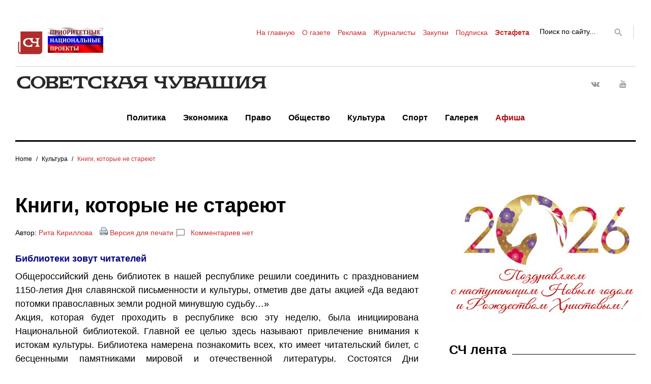

--- FILE ---
content_type: text/html; charset=UTF-8
request_url: http://sovch.chuvashia.com/?p=80585
body_size: 20949
content:
<!DOCTYPE html>
<html lang="ru-RU">
<head>

<meta name="google-site-verification" content="RLpv_XQLIs8sDqDqSawyNMX3OixziyKjqZvlfRnFLu4" />
<meta name="yandex-verification" content="1e560373c5f13c2e" />
<meta name="forumok" content="831d6e7a98f43777844d6f4903d59e9b" />
<meta charset="UTF-8">
<meta name="viewport" content="width=device-width, initial-scale=1">
<!-- <link rel="profile" href="http://gmpg.org/xfn/11"> -->
<link rel="pingback" href="http://sovch.chuvashia.com/xmlrpc.php">

<title>Книги, которые не стареют &#8212; Советская Чувашия</title>
<link rel='dns-prefetch' href='//s.w.org' />
<link rel="alternate" type="application/rss+xml" title="Советская Чувашия &raquo; Лента" href="http://sovch.chuvashia.com/?feed=rss2" />
<link rel="alternate" type="application/rss+xml" title="Советская Чувашия &raquo; Лента комментариев" href="http://sovch.chuvashia.com/?feed=comments-rss2" />
<link rel="alternate" type="application/rss+xml" title="Советская Чувашия &raquo; Лента комментариев к &laquo;Книги, которые не стареют&raquo;" href="http://sovch.chuvashia.com/?feed=rss2&#038;p=80585" />
		<script type="text/javascript">
			window._wpemojiSettings = {"baseUrl":"https:\/\/s.w.org\/images\/core\/emoji\/2.3\/72x72\/","ext":".png","svgUrl":"https:\/\/s.w.org\/images\/core\/emoji\/2.3\/svg\/","svgExt":".svg","source":{"concatemoji":"http:\/\/sovch.chuvashia.com\/wp-includes\/js\/wp-emoji-release.min.js?ver=4.8.3"}};
			!function(a,b,c){function d(a){var b,c,d,e,f=String.fromCharCode;if(!k||!k.fillText)return!1;switch(k.clearRect(0,0,j.width,j.height),k.textBaseline="top",k.font="600 32px Arial",a){case"flag":return k.fillText(f(55356,56826,55356,56819),0,0),b=j.toDataURL(),k.clearRect(0,0,j.width,j.height),k.fillText(f(55356,56826,8203,55356,56819),0,0),c=j.toDataURL(),b!==c&&(k.clearRect(0,0,j.width,j.height),k.fillText(f(55356,57332,56128,56423,56128,56418,56128,56421,56128,56430,56128,56423,56128,56447),0,0),b=j.toDataURL(),k.clearRect(0,0,j.width,j.height),k.fillText(f(55356,57332,8203,56128,56423,8203,56128,56418,8203,56128,56421,8203,56128,56430,8203,56128,56423,8203,56128,56447),0,0),c=j.toDataURL(),b!==c);case"emoji4":return k.fillText(f(55358,56794,8205,9794,65039),0,0),d=j.toDataURL(),k.clearRect(0,0,j.width,j.height),k.fillText(f(55358,56794,8203,9794,65039),0,0),e=j.toDataURL(),d!==e}return!1}function e(a){var c=b.createElement("script");c.src=a,c.defer=c.type="text/javascript",b.getElementsByTagName("head")[0].appendChild(c)}var f,g,h,i,j=b.createElement("canvas"),k=j.getContext&&j.getContext("2d");for(i=Array("flag","emoji4"),c.supports={everything:!0,everythingExceptFlag:!0},h=0;h<i.length;h++)c.supports[i[h]]=d(i[h]),c.supports.everything=c.supports.everything&&c.supports[i[h]],"flag"!==i[h]&&(c.supports.everythingExceptFlag=c.supports.everythingExceptFlag&&c.supports[i[h]]);c.supports.everythingExceptFlag=c.supports.everythingExceptFlag&&!c.supports.flag,c.DOMReady=!1,c.readyCallback=function(){c.DOMReady=!0},c.supports.everything||(g=function(){c.readyCallback()},b.addEventListener?(b.addEventListener("DOMContentLoaded",g,!1),a.addEventListener("load",g,!1)):(a.attachEvent("onload",g),b.attachEvent("onreadystatechange",function(){"complete"===b.readyState&&c.readyCallback()})),f=c.source||{},f.concatemoji?e(f.concatemoji):f.wpemoji&&f.twemoji&&(e(f.twemoji),e(f.wpemoji)))}(window,document,window._wpemojiSettings);
		</script>
		<style type="text/css">
img.wp-smiley,
img.emoji {
	display: inline !important;
	border: none !important;
	box-shadow: none !important;
	height: 1em !important;
	width: 1em !important;
	margin: 0 .07em !important;
	vertical-align: -0.1em !important;
	background: none !important;
	padding: 0 !important;
}
</style>
<link rel='stylesheet' id='jquery-swiper-css'  href='http://sovch.chuvashia.com/wp-content/themes/theme/assets/css/swiper.min.css?ver=3.3.0' type='text/css' media='all' />
<link rel='stylesheet' id='jquery-slider-pro-css'  href='http://sovch.chuvashia.com/wp-content/themes/theme/assets/css/slider-pro.min.css?ver=1.2.4' type='text/css' media='all' />
<link rel='stylesheet' id='bbspoiler-css'  href='http://sovch.chuvashia.com/wp-content/plugins/bbspoiler/inc/bbspoiler.css?ver=4.8.3' type='text/css' media='all' />
<link rel='stylesheet' id='responsive-lightbox-nivo-css'  href='http://sovch.chuvashia.com/wp-content/plugins/responsive-lightbox/assets/nivo/nivo-lightbox.min.css?ver=2.4.4' type='text/css' media='all' />
<link rel='stylesheet' id='responsive-lightbox-nivo-default-css'  href='http://sovch.chuvashia.com/wp-content/plugins/responsive-lightbox/assets/nivo/themes/default/default.css?ver=2.4.4' type='text/css' media='all' />
<link rel='stylesheet' id='font-awesome-css'  href='//maxcdn.bootstrapcdn.com/font-awesome/4.5.0/css/font-awesome.min.css?ver=4.5.0' type='text/css' media='all' />
<link rel='stylesheet' id='material-icons-css'  href='http://sovch.chuvashia.com/wp-content/themes/theme/assets/css/material-icons.css?ver=2.1.0' type='text/css' media='all' />
<link rel='stylesheet' id='material-design-css'  href='http://sovch.chuvashia.com/wp-content/themes/theme/assets/css/material-design.css?ver=2.1.0' type='text/css' media='all' />
<link rel='stylesheet' id='magnific-popup-css'  href='http://sovch.chuvashia.com/wp-content/themes/theme/assets/css/magnific-popup.css?ver=1.0.1' type='text/css' media='all' />
<link rel='stylesheet' id='blank-style-css'  href='http://sovch.chuvashia.com/wp-content/themes/theme/style.css?ver=1.0.2' type='text/css' media='all' />
<link rel='stylesheet' id='rpt_front_style-css'  href='http://sovch.chuvashia.com/wp-content/plugins/related-posts-thumbnails/assets/css/front.css?ver=1.6.2' type='text/css' media='all' />
<script type='text/javascript' src='http://sovch.chuvashia.com/wp-includes/js/jquery/jquery.js?ver=1.12.4'></script>
<script type='text/javascript' src='http://sovch.chuvashia.com/wp-includes/js/jquery/jquery-migrate.min.js?ver=1.4.1'></script>
<script type='text/javascript'>
/* <![CDATA[ */
var title = {"unfolded":"Expand","folded":"Collapse"};
/* ]]> */
</script>
<script type='text/javascript' src='http://sovch.chuvashia.com/wp-content/plugins/bbspoiler/inc/bbspoiler.js?ver=4.8.3'></script>
<script type='text/javascript' src='http://sovch.chuvashia.com/wp-content/plugins/responsive-lightbox/assets/infinitescroll/infinite-scroll.pkgd.min.js?ver=4.8.3'></script>
<link rel='https://api.w.org/' href='http://sovch.chuvashia.com/index.php?rest_route=/' />
<link rel="EditURI" type="application/rsd+xml" title="RSD" href="http://sovch.chuvashia.com/xmlrpc.php?rsd" />
<link rel="wlwmanifest" type="application/wlwmanifest+xml" href="http://sovch.chuvashia.com/wp-includes/wlwmanifest.xml" /> 
<link rel='prev' title='Там уменьшить, тут прибавить' href='http://sovch.chuvashia.com/?p=80581' />
<link rel='next' title='Включили свет' href='http://sovch.chuvashia.com/?p=80588' />
<meta name="generator" content="WordPress 4.8.3" />
<link rel="canonical" href="http://sovch.chuvashia.com/?p=80585" />
<link rel='shortlink' href='http://sovch.chuvashia.com/?p=80585' />
<link rel="alternate" type="application/json+oembed" href="http://sovch.chuvashia.com/index.php?rest_route=%2Foembed%2F1.0%2Fembed&#038;url=http%3A%2F%2Fsovch.chuvashia.com%2F%3Fp%3D80585" />
<link rel="alternate" type="text/xml+oembed" href="http://sovch.chuvashia.com/index.php?rest_route=%2Foembed%2F1.0%2Fembed&#038;url=http%3A%2F%2Fsovch.chuvashia.com%2F%3Fp%3D80585&#038;format=xml" />
		<style type="text/css">.recentcomments a{display:inline !important;padding:0 !important;margin:0 !important;}</style>
		       <style>
        #related_posts_thumbnails li{
            border-right: 1px solid #dddddd;
            background-color: #ffffff       }
        #related_posts_thumbnails li:hover{
            background-color: #b52626;
        }
        .relpost_content{
            font-size: 17px;
            color: #333333;
        }
        .relpost-block-single{
            background-color: #ffffff;
            border-right: 1px solid  #dddddd;
            border-left: 1px solid  #dddddd;
            margin-right: -1px;
        }
        .relpost-block-single:hover{
            background-color: #b52626;
        }
        </style>

        <link rel="icon" href="http://sovch.chuvashia.com/wp-content/uploads/2017/04/cropped-mulka1-32x32.jpg" sizes="32x32" />
<link rel="icon" href="http://sovch.chuvashia.com/wp-content/uploads/2017/04/cropped-mulka1-192x192.jpg" sizes="192x192" />
<link rel="apple-touch-icon-precomposed" href="http://sovch.chuvashia.com/wp-content/uploads/2017/04/cropped-mulka1-180x180.jpg" />
<meta name="msapplication-TileImage" content="http://sovch.chuvashia.com/wp-content/uploads/2017/04/cropped-mulka1-270x270.jpg" />
<style type="text/css">/* Typography */body {font-style: normal;font-weight: normal;font-size: 18px;line-height: 1.5;font-family: Arial, Helvetica, sans-serif;letter-spacing: 0px;text-align: left;color: #000000;}h1 {font-style: normal;font-weight: bold;font-size: 28px;line-height: 1.25;font-family: Arial, Helvetica, sans-serif;letter-spacing: 0px;text-align: left;color: #000000;}h2 {font-style: normal;font-weight: normal;font-size: 24px;line-height: 1.1;font-family: Arial, Helvetica, sans-serif;letter-spacing: 0px;text-align: left;color: #000000;}blockquote p, .tm_fpblock__item__title,h3 {font-style: normal;font-weight: bold;font-size: 14px;line-height: 1.1;font-family: Arial, Helvetica, sans-serif;letter-spacing: 0px;text-align: left;color: #000000;}h4 {font-style: normal;font-weight: bold;font-size: 25px;line-height: 1.3;font-family: Arial, Helvetica, sans-serif;letter-spacing: 0px;text-align: left;color: #000000;}.tm_fpblock__item .tm_fpblock__item__category,.news-smart-box__navigation .current-term span ,.post__cats a,.sticky__label {font-style: normal;font-family: Arial, Helvetica, sans-serif;}.tm_fpblock__item__categories, {font-style: normal;font-family: Arial, Helvetica, sans-serif;}h5 {font-style: normal;font-weight: 700;font-size: 16px;line-height: 1.4;font-family: Trebuchet MS, Helvetica, sans-serif;letter-spacing: 0px;text-align: left;color: #000000;}h6 {font-style: normal;font-weight: 400;font-size: 15px;line-height: 1.4;font-family: Trebuchet MS, Helvetica, sans-serif;letter-spacing: 0px;text-align: left;color: #000000;}@media (min-width: 992px) {h1 { font-size: 40px; }h2 { font-size: 32px; }h3, blockquote p { font-size: 25px; }h4 { font-size: 25px; }h5 { font-size: 22px; }h6 { font-size: 18px; }}.breadcrumbs__item a, .breadcrumbs__item {font-style: normal;font-weight: 400;font-size: 12px;line-height: 1;font-family: Arial, Helvetica, sans-serif;letter-spacing: 0px;text-align: left;}a,h1 a:hover,h2 a:hover,h3 a:hover,h4 a:hover,h5 a:hover,h6 a:hover,.not-found .page-title { color: #c92e2e; }a:hover { color: #01057f; }mark, ins {color: #000000;background-color: #ffffff;}::-webkit-input-placeholder { color: #000000; }::-moz-placeholder{ color: #000000; }:-moz-placeholder{ color: #000000; }:-ms-input-placeholder{ color: #000000; }.site-logo {font-style: normal;font-weight: 700;font-size: 26px;font-family: Montserrat;}.site-logo__link,.site-logo__link:hover,.site-logo__link:active,.site-logo__link:visited {color: #000000;}/* Invert Color Scheme */.invert { color: #ffffff; }.invert h1 { color: #ffffff; }.invert h2 { color: #ffffff; }.invert h3 { color: #ffffff; }.invert h4 { color: #ffffff; }.invert h5 { color: #ffffff; }.invert h6 { color: #ffffff; }.invert a:hover { color: #ffffff; }/* Header */.header-container {background-color: #ffffff;background-image: url();background-repeat: repeat;background-position: center top;background-attachment: scroll;font-family: Arial, Helvetica, sans-serif;}.top-panel {background-color: #ffffff;}.top-panel {font-family: Arial, Helvetica, sans-serif;background-color: #ffffff;}.site-footer, .sidebar-primary, .entry-meta, .post__tags, .entry-header, .tagcloud {font-family: Arial, Helvetica, sans-serif;}.site-footer .footer-copyright {font-family: Arial, Helvetica, sans-serif;}.entry-header {font-size: 14px;}.boxed-wrap {max-width: 1788px;margin: 0 auto;}/* Content */@media (min-width: 1200px) {.container {max-width: 1788px;}}a {transition: .4s all ease;}*:focus, a:focus {outline: none;}.footer-area-wrap .widget-title{font-family: Arial, Helvetica, sans-serif;}.footer-area-wrap .widget-subscribe .widget-title{font-family: Arial, Helvetica, sans-serif;}.follow-block__message, .subscribe-block__message {font-family: Arial, Helvetica, sans-serif;;}.comment-body .reply a{color: #999999;}.comment-body .reply a:hover {color: #c92e2e;}.comment-metadata {font-family: Arial, Helvetica, sans-serif;}.comment-metadata .fn{color: #c92e2e;}.comment-reply-title {font-family: Arial, Helvetica, sans-serif;font-style: normal;font-weight: bold;}.comment-form {font-family: Arial, Helvetica, sans-serif;}.comment-form .comment-notes{font-family: Arial, Helvetica, sans-serif;}.comment-form .required{color: #c92e2e;}.error-404 .page-title {font-family: Arial, Helvetica, sans-serif;font-style: normal;font-weight: bold;}.not-found h4 {font-family: Arial, Helvetica, sans-serif;}.post-author__title a {color: #c92e2e;}input, textarea {font-family: Arial, Helvetica, sans-serif;}.widget ul li {color: #c92e2e;}/* invert color */.invert .widget ul li, .invert .widget ul li a {color: #ffffff;}.invert .widget ul li a:hover {color: #ffffff;}.invert .widget select{color: #ffffff;}/*--------------------------------------------------------------# Widget calendar--------------------------------------------------------------*/.widget_calendar .calendar_wrap caption{color: #fff;background: #000000;font-family: Arial, Helvetica, sans-serif;}.widget_calendar .calendar_wrap th{color: #000000;}.widget_calendar .calendar_wrap tr td a::before{background-color: #ffffff;}.widget_calendar .calendar_wrap tr td a{color: #ffffff;background: #000000;}.widget_calendar .calendar_wrap tr td a:hover{color: #000000;}.widget_calendar .calendar_wrap tbody td#today {background: #ffffff;}.widget_calendar .calendar_wrap #prev a, .widget_calendar .calendar_wrap #next a {color: #c92e2e;}/* invert color */.invert .widget_calendar .calendar_wrap caption{color: #ffffff;background: #ffffff;background: -webkit-linear-gradient(to right, #ffffff 0%, rgb(230,230,230) 100%);background: linear-gradient(to right, #ffffff 0%, rgb(230,230,230) 100%);}.invert .widget_calendar .calendar_wrap th{color: #ffffff;}.invert .widget_calendar .calendar_wrap a{color: #ffffff;}.invert .widget_calendar .calendar_wrap a:hover{color: #ffffff;}.invert .widget_calendar .calendar_wrap tr td a::before{background-color: #ffffff;}/*--------------------------------------------------------------# Widget Tag Cloud--------------------------------------------------------------*/.widget_tag_cloud .tagcloud a{color: #000000;}.widget_tag_cloud .tagcloud a:hover{color: #ffffff;background: #000000;}/* invert color */.invert .widget_tag_cloud .tagcloud a{color: #ffffff;}.invert .widget_tag_cloud .tagcloud a:hover{color: #ffffff;background: #ffffff;background: -webkit-linear-gradient(to right, #ffffff 0%, rgb(230,230,230) 100%);background: linear-gradient(to right, #ffffff 0%, rgb(230,230,230) 100%);}/*--------------------------------------------------------------# Widget Recent Posts--------------------------------------------------------------*/.widget_recent_entries ul li a, .widget_recent_comments ul li>a{color: #01057f;}.widget_recent_entries ul li a:hover, .widget_recent_comments ul li>a:hover{color: #c92e2e;}.widget_recent_entries ul li .post-date::before{color: #999999;}/*--------------------------------------------------------------# Widget Recent comments--------------------------------------------------------------*/.widget_recent_comments ul li {color: #000000;}.widget_recent_comments ul li .comment-author-link {color: #c92e2e;}.widget_recent_comments ul li a{font-family: Arial, Helvetica, sans-serif;}/* invert color */.invert .widget_recent_entries ul li a, .invert .widget_recent_comments ul li>a{color: #ffffff;}.invert .widget_recent_entries ul li a:hover, .invert .widget_recent_comments ul li>a:hover{color: #ffffff;}.invert .widget_recent_entries ul li .post-date::before{color: #ffffff;}/*_tm-widget-featured-posts-block*/.tm_fpblock__item__date {color: #c92e2e;font-family: Arial, Helvetica, sans-serif;}.tm_fpblock__item .tm_fpblock__item__category {color: #000000;background: #ffffff;font-family: Arial, Helvetica, sans-serif;transition: .4s all ease;}.tm_fpblock__item .tm_fpblock__item__category:hover {color: #ffffff;background: #000000;}.tm_fpblock__item .tm_fpblock__item__description .tm_fpblock__item__title:hover,.tm_fpblock__item:hover .tm_fpblock__item__description .tm_fpblock__item__title{color: #c92e2e;}/*_tm-widget-featured-posts-block*/.news-smart-box__navigation .current-term span {color: #000000;font-family: Arial, Helvetica, sans-serif;}.news-smart-box__navigation .terms-list .term-item span {color: #000000;font-family: Arial, Helvetica, sans-serif;}.news-smart-box__navigation .terms-list .term-item:before {background: #c92e2e;}.widget-new-smart-inner-big-before-content .material-icons.share-main-icon {color: #ffffff;}.widget-new-smart-inner-big-before-content figure figcaption .post-date__link, .widget-image-grid__link {font-family: Arial, Helvetica, sans-serif;}.site .widget.widget_search h4 {color: #ffffff;}.widget-new-smart-main:hover .widget-new-smart__title {color: #c92e2e;}.widget-image-grid__content:hover .widget-image-grid__title {color: #c92e2e;}.widget-taxonomy-tiles__content a:hover{color: #c92e2e;-webkit-transition: all 0.3s ease;transition: all 0.3s ease;}.widget-taxonomy-tiles__title {font-family: Arial, Helvetica, sans-serif;}.widget-taxonomy-tiles .post-count {font-family: Arial, Helvetica, sans-serif;font-size: 14px;color: #c92e2e;}.widget-image-grid__content::before{color: #fff;}.widget-image-grid__content .widget-image-grid__link i{color: #fff;}.widget-image-grid__content .widget-image-grid__link:hover i{color: #fff;}.widget-image-grid__content .widget-image-grid__title a:hover {color: #c92e2e;}.widget-image-grid__content .share-btns-main .share-main-icon {//color: #fff;}.widget-image-grid__holder .widget-image-grid__content,.widget-image-grid__holder .widget-image-grid__content .widget-image-grid__footer .post-author {color: #fff;}.widget-image-grid__content .share-btns-main .share-main-icon {color: #ffffff;}.swiper-pagination .swiper-pagination-bullet{background-color: #c92e2e;}.site-content .swiper-button-next .material-icons, .site-content .swiper-button-prev .material-icons{transition: .4s all ease;}.swiper-button-next:hover .material-icons, .swiper-button-prev:hover .material-icons{}.footer-area .swiper-wrapper .post .inner{background-color: #ffffff;}.king_news-smartslider .sp-arrows .sp-arrow{background: #000;color: #fff;}.king_news-smartslider .sp-arrows .sp-next-arrow:hover{color: #000;background: #fff;}.king_news-smartslider .sp-arrows .sp-previous-arrow:hover{color: #000;background: #fff;}.sp-image-container {position: relative;}.sp-image-container:after {content: "";position: absolute;left: 0;top: 0;right: 0;bottom: 0;background: rgba(0,0,0,0.5);}h2.sp-title {font-family: Arial, Helvetica, sans-serif;font-style: normal;}.instagram__cover { background-color: #000000; }.instagram__cover:before { color: #ffffff; }.invert .instagram__cover { background-color: #ffffff; }.invert .instagram__cover:before { color: #c92e2e; }.widget_fbw_id .loader {border-top: 1.1em solid rgba(201,46,46,0.2);border-right: 1.1em solid rgba(201,46,46,0.2);border-bottom: 1.1em solid rgba(201,46,46,0.2);border-left: 1.1em solid #c92e2e;}.sidebar-primary .widget_give_forms_widget,.sidebar-secondary .widget_give_forms_widget,.before-content-area .widget_give_forms_widget,.after-content-area .widget_give_forms_widget,.before-loop-area .widget_give_forms_widget,.after-loop-area .widget_give_forms_widget {background-color: #c92e2e;}.widget_give_forms_widget .widget-title {color: #ffffff;}.give-btn {background: #ffffff;color: #ffffff;}.give-btn:hover {background: rgb(217,217,217);color: #ffffff;}.tm-pg_front_gallery .tm-pg_front_gallery-tabs li a{font-family: Trebuchet MS, Helvetica, sans-serif;color: #999999;}.tm-pg_front_gallery .tm-pg_front_gallery-grid .tm_pg_gallery-item_label,.tm-pg_front_gallery .tm-pg_front_gallery-masonry .tm_pg_gallery-item_label,.tm-pg_front_gallery .tm-pg_front_gallery-justify .tm_pg_gallery-item_label,.tm-pg_front_gallery-grid .tm_pg_gallery-item_description,.tm-pg_front_gallery-masonry .tm_pg_gallery-item_description,.tm-pg_front_gallery-justify .tm_pg_gallery-item_description{font-size: 18px;font-style: normal;font-family: Arial, Helvetica, sans-serif;}.tm-pg_front_gallery-tabs li a:after,.tm-pg_front_gallery .tm-pg_front_gallery-tabs li.active a:after,.tm-pg_front_gallery .tm-pg_front_gallery-tabs li:hover a:after,.tm-pg_front_gallery .tm-pg_front_gallery-grid .tm_pg_gallery-item_label,.tm-pg_front_gallery .tm-pg_front_gallery-masonry .tm_pg_gallery-item_label,.tm-pg_front_gallery .tm-pg_front_gallery-justify .tm_pg_gallery-item_label,.tm-pg_front_gallery-grid .tm_pg_gallery-item_icon,.tm-pg_front_gallery-masonry .tm_pg_gallery-item_icon,.tm-pg_front_gallery-justify .tm_pg_gallery-item_icon,.tm-pg_front_gallery-grid .tm_pg_gallery-item_description,.tm-pg_front_gallery-masonry .tm_pg_gallery-item_description,.tm-pg_front_gallery-justify .tm_pg_gallery-item_description,.tm-pg_front_gallery .load-more-button .btn{background-color: #ffffff!important;}.tm-pg_front_gallery .load-more-button .btn{color: #000000;}.tm-pg_front_gallery-grid .tm_pg_gallery-item_counter,.tm-pg_front_gallery-masonry .tm_pg_gallery-item_counter,.tm-pg_front_gallery-justify .tm_pg_gallery-item_counter{font-size: 13px;color: #ffffff;}.tm-pg_front_gallery-navigation .tm_pg_nav-links a.tm_pg_page-numbers{font-size: 20px;}.tm-pg_front_gallery-navigation .tm_pg_nav-links a.tm_pg_page-numbers.current{color: #000000;}.tm-pg_front_gallery-navigation .tm_pg_nav-links a.tm_pg_page-numbers{font-family: Trebuchet MS, Helvetica, sans-serif;color: #999999;}.tm-pg_front_gallery .tm_pg_gallery-item_title{color: #ffffff;font-weight: normal;font-size: 25px;}.top-panel__message .material-icons {color: #c92e2e;}.top-panel__menu-list li a,.top-panel__menu-list li a:active,.top-panel__menu-list li a:visited {color: #c92e2e;}.top-panel__menu-list li.current-menu-item a,.top-panel__menu-list li.current_page_item a,.top-panel__menu-list li a:hover {color: #000000;}.search-form .search-form__field {color: #000000;font-family: Arial, Helvetica, sans-serif;}.search-form .search-form__field::-webkit-input-placeholder { color: #000000; }.search-form .search-form__field::-moz-placeholder { color: #000000; }.search-form .search-form__field:-moz-placeholder { color: #000000; }.search-form .search-form__field:-ms-input-placeholder { color: #000000; }.top-panel .search-form .search-form__submit {color: #999999;}.top-panel .search-form .search-form__submit:hover {color: #c92e2e;}.social-list a,.social-list a:hover,.social-list a:active,.social-list a:visited,.share-btns__link,.share-btns__link:hover,.share-btns__link:active,.share-btns__link:visited {//color: #999999;}.social-list a::before,.share-btns__link {transition: .4s all ease;}.social-list a:hover::before,.share-btns__link:hover {transition: .4s all ease;color: #000000;background: #ffffff;}.share-btns__link:hover {background: none;}//.footer-area .social-list li > a:hover::before { background: #ffffff; }.social-list--footer li > a:hover { color: #ffffff; }.social-list--footer li > a::before, .social-list--header li > a::before { color: #999999; }.social-list--footer li > a:hover::before { background-color: #ffffff;; }.widget .social-list a::before {color: #fff;background: #000000;}.widget .social-list a:hover::before {color: #000000;background: #ffffff;}.share-btns__list-single-page .share-btns__link:hover {background: #ffffff;}.grid-view-main .material-icons.share-main-icon {color: #ffffff;}.grid-view-main .social-list a,.grid-view-main .social-list a:hover,.grid-view-main .social-list a:active,.grid-view-main .social-list a:visited,.grid-view-main .share-btns__link,.grid-view-main .share-btns__link:hover,.grid-view-main .share-btns__link:active,.grid-view-main .share-btns__link:visited,.widget-new-smart-inner-big-before-content .social-list a,.widget-new-smart-inner-big-before-content .social-list a:hover,.widget-new-smart-inner-big-before-content .social-list a:active,.widget-new-smart-inner-big-before-content .social-list a:visited,.widget-new-smart-inner-big-before-content .share-btns__link,.widget-new-smart-inner-big-before-content .share-btns__link:hover,.widget-new-smart-inner-big-before-content .share-btns__link:active,.widget-new-smart-inner-big-before-content .share-btns__link:visited,.widget-image-grid .social-list a,.widget-image-grid .social-list a:hover,.widget-image-grid .social-list a:active,.widget-image-grid .social-list a:visited,.widget-image-grid .share-btns__link,.widget-image-grid .share-btns__link:hover,.widget-image-grid .share-btns__link:active,.widget-image-grid .share-btns__link:visited {color: #fff;}.grid-view-main .share-btns__link:hover,.widget-new-smart-inner-big-before-content .share-btns__link:hover,.widget-image-grid .share-btns__link:hover {color: #ffffff;}.grid-view__footer-2 {font-family: Arial, Helvetica, sans-serif;}.main-navigation ul.menu > li > a,.main-navigation ul.menu > li > a:visited,.main-navigation ul.menu > li > a:active {color: #000000;border-color: #c92e2e;}.main-navigation ul.menu > li > a:after {color: #000000;}.menu-item_description {color: #000000;}.main-navigation ul.menu > li > a:before {background: #c92e2e;}.main-navigation ul.menu > li:hover > a,.main-navigation ul.menu > li.menu-hover > a,.main-navigation ul.menu > li.current_page_item > a,.main-navigation ul.menu > li.current-menu-item > a,.main-navigation ul.menu > li.current_page_ancestor > a:hover {color: #c92e2e;}.main-navigation ul ul a {color: #fff;font-weight: normal;font-family: Arial, Helvetica, sans-serif;}.main-navigation ul.sub-menu > li > a:hover,.main-navigation ul.sub-menu > li.menu-hover > a,.main-navigation ul.sub-menu > li.current_page_item > a,.main-navigation ul.sub-menu > li.current-menu-item > a,.main-navigation ul.sub-menu > li.current_page_ancestor > a:hover {color: #c92e2e;}@media (max-width: 600px) {.main-navigation ul.sub-menu > li:hover > a,.main-navigation ul.sub-menu > li.menu-hover > a,.main-navigation ul.sub-menu > li.current_page_item > a,.main-navigation ul.sub-menu > li.current-menu-item > a,.main-navigation ul.sub-menu > li.current_page_ancestor > a:hover {color: #000000;}.main-navigation ul ul a:hover {color: #c92e2e !important;}}.main-navigation ul.sub-menu {background: #000000;}@media (max-width: 600px) {.main-navigation ul.sub-menu {background: none;}.main-navigation ul ul a {color: #000000;}}.site-footer {background-color: #ffffff;}.footer-area-wrap {background-color: #ffffff;}.site-footer a:hover { color: #000000; }.footer-menu__items li.current-menu-item a,.footer-menu__items li.current_page_item a {color: #000000;}.btn,button,.comment-form .submit,.post-password-form label + input {color: #000000;background: #ffffff;transition: .4s all ease;font-family: Arial, Helvetica, sans-serif;}.btn:hover,button:hover,.comment-form .submit:hover,.post-password-form label + input:hover {color: #ffffff;background: #ffffff;background: rgb(51,51,51)}.btn:focus,button:focus,.comment-form .submit:focus {//box-shadow: 0 0 1px #999999;}.btn.btn-secondary,.invert .btn {background: #ffffff;}.btn.btn-secondary:hover,.invert .btn:hover {background: rgb(51,51,51);color: #ffffff;}button.menu-toggle:hover {color: #c92e2e;}/*contact form 7 plugin*/.wpcf7-form {font-family: Arial, Helvetica, sans-serif;}.wpcf7-description {font-family: Arial, Helvetica, sans-serif;}.wpcf7-description span {color: #c92e2e;}.page.type-page .wpcf7-form p > img {margin-top: 0;}.wpcf7-form .wpcf7-submit{transition: .4s all ease;font-family: Arial, Helvetica, sans-serif;background: #ffffff;}.wpcf7-form .wpcf7-submit:hover{color: #ffffff;background: #000000;}ol li:before, ul li:before {color: #c92e2e;}.post-format-quote blockquote, .format-quote blockquote {font-family: Arial, Helvetica, sans-serif;}blockquote cite {color: #c92e2e;font-family: Arial, Helvetica, sans-serif;font-style: normal;font-weight: normal;}.post_format-post-format-quote blockquote p {color: #fff;}blockquote:before, .single-post blockquote:before {color: #c92e2e;}.post_format-post-format-quote blockquote:before {color: #ffffff;}.post__cats a,.sticky__label {color: #000000;background: #ffffff;font-family: Arial, Helvetica, sans-serif;}.post__cats a:hover{color: #ffffff;background: #000000;}.post .material-icons{color: #999999;}.post-author,.posted-by,.post-featured-content {color: #000000;}.post__tags {color: #000000;}.post-author__holder {background-color: #000000;}.post-format-link {background: #c92e2e;font-family: Arial, Helvetica, sans-serif;}.post-format-quote:before,.post-format-quote cite {color: #c92e2e;}.pagination a.page-numbers {color: #000000;font-family: Arial, Helvetica, sans-serif;}.pagination a.page-numbers:hover,.pagination span.page-numbers.current {color: #ffffff;background: #000000;}.pagination .page-numbers.next,.pagination .page-numbers.prev {color: #000000;font-family: Arial, Helvetica, sans-serif;}.pagination .page-numbers.next .material-icons, .pagination .page-numbers.prev .material-icons {color: #999999;}.pagination .page-numbers.next:hover,.pagination .page-numbers.prev:hover {color: #ffffff;background: #000000;}.breadcrumbs, .post-navigation {font-family: Arial, Helvetica, sans-serif;}.post-navigation .post-title {font-family: Arial, Helvetica, sans-serif;}.comment-navigation .nav-previous > a:before, .posts-navigation .nav-previous > a:before, .post-navigation .nav-previous > a:before,.comment-navigation .nav-next > a:after, .posts-navigation .nav-next > a:after, .post-navigation .nav-next > a:after {color: #999999;}.comment-navigation .nav-previous > a:hover:before, .posts-navigation .nav-previous > a:hover:before, .post-navigation .nav-previous > a:hover:before,.comment-navigation .nav-next > a:hover:after, .posts-navigation .nav-next > a:hover:after, .post-navigation .nav-next > a:hover:after {color: #c92e2e;}.comment-navigation a, .posts-navigation a, .post-navigation a {color: #000000;}.breadcrumbs__item a {color: #000000;}.breadcrumbs__item a:hover, .breadcrumbs__item-target {color: #c92e2e;}#toTop {color: #fff;background: #000;}#toTop:hover {color: #fff;background: #444;}.tm-folding-cube .tm-cube:before {background-color: #c92e2e;}</style></head>


<body class="post-template-default single single-post postid-80585 single-format-standard one-right-sidebar group-blog">
<div class="page-preloader-cover"><div class="tm-folding-cube">
        <div class="tm-cube1 tm-cube"></div>
        <div class="tm-cube2 tm-cube"></div>
        <div class="tm-cube4 tm-cube"></div>
        <div class="tm-cube3 tm-cube"></div>
      </div></div><div id="page" class="site">
	<a class="skip-link screen-reader-text" href="#content">Перейти к содержанию</a>
	<header id="masthead" class="site-header default container" role="banner">
		<div class="top-panel">
			<div class="site-content container" >
				<div class="top-panel__wrap container"><div class="top-panel__message"><!-- 12 января 2026 г. -->

<img src="/wp-content/uploads/2017/04/100let1.png">

<a href="/?tag=%d0%bd%d0%b0%d1%86%d0%bf%d1%80%d0%be%d0%b5%d0%ba%d1%82" title="Реализация нацпроектов в Чувашии"><img align="top" src="/wp-content/uploads/2019/08/deposit.jpg"></a></div><div class="top-panel__search"><form role="search" method="get" class="search-form" action="http://sovch.chuvashia.com/">
	<label>
		<span class="screen-reader-text">Поиск:</span>
		<input type="search" class="search-form__field"
			placeholder='Поиск по сайту...'
			value="" name="s"
			title="Поиск:" />
	</label>
	<button type="submit" class="search-form__submit btn"><span class="search-btn-txt">Поиск</span><i class="material-icons">search</i></button>
</form></div><div class="top-panel__menu"><ul id="menu-top" class="top-panel__menu-list"><li id="menu-item-188139" class="menu-item menu-item-type-custom menu-item-object-custom menu-item-188139"><a href="/">На главную</a></li>
<li id="menu-item-180533" class="menu-item menu-item-type-custom menu-item-object-custom menu-item-180533"><a href="/?p=104499">О газете</a></li>
<li id="menu-item-180536" class="menu-item menu-item-type-custom menu-item-object-custom menu-item-180536"><a href="/?p=139038">Реклама</a></li>
<li id="menu-item-181088" class="menu-item menu-item-type-custom menu-item-object-custom menu-item-181088"><a href="/?p=82821">Журналисты</a></li>
<li id="menu-item-180537" class="menu-item menu-item-type-custom menu-item-object-custom menu-item-180537"><a href="/?p=104508">Закупки</a></li>
<li id="menu-item-180535" class="menu-item menu-item-type-custom menu-item-object-custom menu-item-180535"><a href="/?p=235266">Подписка</a></li>
<li id="menu-item-180539" class="menu-item menu-item-type-custom menu-item-object-custom menu-item-180539"><a href="/?p=104512"><b>Эстафета</b></a></li>
</ul></div></div>
			</div><!-- .container -->
		</div><!-- .top-panel -->

		<div class="header-container">
			<div class="header-container_wrap container">
				<div class="header-container_inner">
					


    <div class="site-branding">
      <div class="site-logo"><a class="site-logo__link" href="http://sovch.chuvashia.com/" rel="home"><img src="http://sovch.chuvashia.com/wp-content/uploads/2017/04/logo2.png" alt="Советская Чувашия" class="site-link__img" ></a></div>          </div>
  

    	<nav id="site-navigation" class="main-navigation" role="navigation">
		<button class="menu-toggle" aria-controls="main-menu" aria-expanded="false"><i class="material-icons">menu</i></button>
		<ul id="main-menu" class="menu"><li id="menu-item-242695" class="menu-item menu-item-type-taxonomy menu-item-object-category menu-item-has-children menu-item-242695"><a href="http://sovch.chuvashia.com/?cat=1"><b>Политика</b></a>
<ul  class="sub-menu">
	<li id="menu-item-242698" class="menu-item menu-item-type-custom menu-item-object-custom menu-item-242698"><a href="/?tag=%d0%be%d0%bb%d0%b5%d0%b3-%d0%bd%d0%b8%d0%ba%d0%be%d0%bb%d0%b0%d0%b5%d0%b2">Глава Чувашии</a></li>
	<li id="menu-item-242697" class="menu-item menu-item-type-custom menu-item-object-custom menu-item-242697"><a href="/?tag=gossovet">Госсовет</a></li>
	<li id="menu-item-180417" class="menu-item menu-item-type-custom menu-item-object-custom menu-item-180417"><a href="http://sovch.chuvashia.com/?cat=501">Выборы</a></li>
	<li id="menu-item-242696" class="menu-item menu-item-type-custom menu-item-object-custom menu-item-242696"><a href="/?tag=partii">Партии</a></li>
</ul>
</li>
<li id="menu-item-180415" class="menu-item menu-item-type-custom menu-item-object-custom menu-item-has-children menu-item-180415"><a href="http://sovch.chuvashia.com/?cat=4"><b>Экономика</b></a>
<ul  class="sub-menu">
	<li id="menu-item-104446" class="menu-item menu-item-type-custom menu-item-object-custom menu-item-104446"><a href="/?tag=proizvodstvo">Производство</a></li>
	<li id="menu-item-104447" class="menu-item menu-item-type-custom menu-item-object-custom menu-item-104447"><a href="/?tag=selskoe">Сельское хозяйство</a></li>
	<li id="menu-item-104493" class="menu-item menu-item-type-custom menu-item-object-custom menu-item-104493"><a href="/?tag=zanyatost">Занятость</a></li>
	<li id="menu-item-104479" class="menu-item menu-item-type-custom menu-item-object-custom menu-item-104479"><a href="/?tag=byudzhet">Бюджет</a></li>
	<li id="menu-item-191984" class="menu-item menu-item-type-custom menu-item-object-custom menu-item-191984"><a href="http://sovch.chuvashia.com/?tag=bank">Банки</a></li>
	<li id="menu-item-201944" class="menu-item menu-item-type-custom menu-item-object-custom menu-item-201944"><a href="/?tag=stroitelstvo">Строительство</a></li>
	<li id="menu-item-104467" class="menu-item menu-item-type-custom menu-item-object-custom menu-item-104467"><a href="/?tag=torgovlya">Торговля</a></li>
	<li id="menu-item-104468" class="menu-item menu-item-type-custom menu-item-object-custom menu-item-104468"><a href="/?tag=transport">Транспорт</a></li>
	<li id="menu-item-104488" class="menu-item menu-item-type-custom menu-item-object-custom menu-item-104488"><a href="/?tag=dorogi">Дороги</a></li>
	<li id="menu-item-104473" class="menu-item menu-item-type-custom menu-item-object-custom menu-item-104473"><a href="/?tag=ekology">Экология</a></li>
</ul>
</li>
<li id="menu-item-180409" class="menu-item menu-item-type-custom menu-item-object-custom menu-item-has-children menu-item-180409"><a href="http://sovch.chuvashia.com/?cat=9"><b>Право</b></a>
<ul  class="sub-menu">
	<li id="menu-item-181676" class="menu-item menu-item-type-taxonomy menu-item-object-category menu-item-181676"><a href="http://sovch.chuvashia.com/?cat=6">Криминал</a></li>
	<li id="menu-item-245048" class="menu-item menu-item-type-taxonomy menu-item-object-category menu-item-245048"><a href="http://sovch.chuvashia.com/?cat=10">Экспертиза</a></li>
	<li id="menu-item-182375" class="menu-item menu-item-type-taxonomy menu-item-object-category menu-item-182375"><a href="http://sovch.chuvashia.com/?cat=216">Коллизия</a></li>
	<li id="menu-item-181675" class="menu-item menu-item-type-custom menu-item-object-custom menu-item-181675"><a href="/?tag=policiya">Полиция</a></li>
	<li id="menu-item-104465" class="menu-item menu-item-type-custom menu-item-object-custom menu-item-104465"><a href="/?tag=sud">Суд</a></li>
	<li id="menu-item-104460" class="menu-item menu-item-type-custom menu-item-object-custom menu-item-104460"><a href="/?tag=prokuratura">Прокуратура</a></li>
	<li id="menu-item-181677" class="menu-item menu-item-type-custom menu-item-object-custom menu-item-181677"><a href="/?tag=sledstvennyj-komitet">Следственный комитет</a></li>
	<li id="menu-item-181678" class="menu-item menu-item-type-custom menu-item-object-custom menu-item-181678"><a href="/?tag=gibdd">ГИБДД</a></li>
	<li id="menu-item-104459" class="menu-item menu-item-type-custom menu-item-object-custom menu-item-104459"><a href="/?tag=pristav">Приставы</a></li>
</ul>
</li>
<li id="menu-item-104451" class="menu-item menu-item-type-custom menu-item-object-custom menu-item-has-children menu-item-104451"><a><b>Общество</b></a>
<ul  class="sub-menu">
	<li id="menu-item-237878" class="menu-item menu-item-type-custom menu-item-object-custom menu-item-237878"><a href="/?cat=467">От Алатыря до Ядрина</a></li>
	<li id="menu-item-213333" class="menu-item menu-item-type-custom menu-item-object-custom menu-item-213333"><a href="/?tag=%d0%bd%d0%b0%d1%86%d0%bf%d1%80%d0%be%d0%b5%d0%ba%d1%82">Нацпроекты</a></li>
	<li id="menu-item-104450" class="menu-item menu-item-type-custom menu-item-object-custom menu-item-104450"><a href="/?tag=%d0%b1%d0%bb%d0%b0%d0%b3%d0%be%d1%83%d1%81%d1%82%d1%80%d0%be%d0%b9%d1%81%d1%82%d0%b2%d0%be-%d0%b8-%d0%ba%d0%be%d0%bc%d1%84%d0%be%d1%80%d1%82%d0%bd%d0%b0%d1%8f-%d1%81%d1%80%d0%b5%d0%b4%d0%b0">Благоустройство</a></li>
	<li id="menu-item-182378" class="menu-item menu-item-type-taxonomy menu-item-object-category menu-item-182378"><a href="http://sovch.chuvashia.com/?cat=12">Пенсионная среда</a></li>
	<li id="menu-item-180518" class="menu-item menu-item-type-custom menu-item-object-custom menu-item-has-children menu-item-180518"><a href="http://sovch.chuvashia.com/?cat=7">Семья</a>
	<ul  class="sub-menu">
		<li id="menu-item-181684" class="menu-item menu-item-type-custom menu-item-object-custom menu-item-181684"><a href="/?tag=materinskij-kapital">Материнский капитал</a></li>
	</ul>
</li>
	<li id="menu-item-180517" class="menu-item menu-item-type-custom menu-item-object-custom menu-item-has-children menu-item-180517"><a href="/?tag=obrazovanie">Образование</a>
	<ul  class="sub-menu">
		<li id="menu-item-104490" class="menu-item menu-item-type-custom menu-item-object-custom menu-item-104490"><a href="/?tag=ege">ЕГЭ</a></li>
		<li id="menu-item-181679" class="menu-item menu-item-type-custom menu-item-object-custom menu-item-181679"><a href="/?tag=detsad">Детский сад</a></li>
		<li id="menu-item-181680" class="menu-item menu-item-type-custom menu-item-object-custom menu-item-181680"><a href="/?tag=detskij-lager">Детский лагерь</a></li>
	</ul>
</li>
	<li id="menu-item-104494" class="menu-item menu-item-type-custom menu-item-object-custom menu-item-104494"><a href="/?tag=meditcina">Медицина</a></li>
	<li id="menu-item-104453" class="menu-item menu-item-type-custom menu-item-object-custom menu-item-104453"><a href="/?tag=nauka">Наука</a></li>
	<li id="menu-item-104491" class="menu-item menu-item-type-custom menu-item-object-custom menu-item-has-children menu-item-104491"><a href="/?tag=zhkh">ЖКХ</a>
	<ul  class="sub-menu">
		<li id="menu-item-205226" class="menu-item menu-item-type-custom menu-item-object-custom menu-item-205226"><a href="/?tag=zhile">Жилье</a></li>
		<li id="menu-item-205227" class="menu-item menu-item-type-custom menu-item-object-custom menu-item-205227"><a href="/?tag=kapremont">Капремонт</a></li>
		<li id="menu-item-205229" class="menu-item menu-item-type-custom menu-item-object-custom menu-item-205229"><a href="/?tag=poligon-tbo">Вывоз мусора</a></li>
		<li id="menu-item-205228" class="menu-item menu-item-type-custom menu-item-object-custom menu-item-205228"><a href="/?tag=vethoe-zhile">Ветхое жилье</a></li>
	</ul>
</li>
	<li id="menu-item-182339" class="menu-item menu-item-type-taxonomy menu-item-object-category menu-item-182339"><a href="http://sovch.chuvashia.com/?cat=234">Власть на месте</a></li>
</ul>
</li>
<li id="menu-item-180411" class="menu-item menu-item-type-custom menu-item-object-custom menu-item-has-children menu-item-180411"><a href="http://sovch.chuvashia.com/?cat=5"><b>Культура</b></a>
<ul  class="sub-menu">
	<li id="menu-item-104466" class="menu-item menu-item-type-custom menu-item-object-custom menu-item-has-children menu-item-104466"><a href="/?tag=teatr">Театр</a>
	<ul  class="sub-menu">
		<li id="menu-item-104477" class="menu-item menu-item-type-custom menu-item-object-custom menu-item-104477"><a href="/?tag=baletnyj-festival">Балетный фестиваль</a></li>
	</ul>
</li>
	<li id="menu-item-182377" class="menu-item menu-item-type-custom menu-item-object-custom menu-item-has-children menu-item-182377"><a href="/?tag=kino">Кино</a>
	<ul  class="sub-menu">
		<li id="menu-item-182376" class="menu-item menu-item-type-custom menu-item-object-custom menu-item-182376"><a href="/?tag=kinofestival">Кинофестиваль</a></li>
	</ul>
</li>
	<li id="menu-item-104482" class="menu-item menu-item-type-custom menu-item-object-custom menu-item-104482"><a href="/?tag=vystavki">Выставки</a></li>
	<li id="menu-item-104495" class="menu-item menu-item-type-custom menu-item-object-custom menu-item-104495"><a href="/?tag=muzei">Музеи</a></li>
	<li id="menu-item-104469" class="menu-item menu-item-type-custom menu-item-object-custom menu-item-104469"><a href="/?tag=turizm">Туризм</a></li>
	<li id="menu-item-104492" class="menu-item menu-item-type-custom menu-item-object-custom menu-item-104492"><a href="/?tag=istoriya">История</a></li>
	<li id="menu-item-104461" class="menu-item menu-item-type-custom menu-item-object-custom menu-item-104461"><a href="/?tag=religia">Религия</a></li>
	<li id="menu-item-104471" class="menu-item menu-item-type-custom menu-item-object-custom menu-item-104471"><a href="/?tag=etnos">Этнос</a></li>
	<li id="menu-item-104454" class="menu-item menu-item-type-custom menu-item-object-custom menu-item-104454"><a href="/?tag=prazdnik">Праздник</a></li>
</ul>
</li>
<li id="menu-item-184895" class="menu-item menu-item-type-custom menu-item-object-custom menu-item-184895"><a href="/?cat=8"><b>Спорт</b></a></li>
<li id="menu-item-181084" class="menu-item menu-item-type-custom menu-item-object-custom menu-item-has-children menu-item-181084"><a><b>Галерея</b></a>
<ul  class="sub-menu">
	<li id="menu-item-181085" class="menu-item menu-item-type-custom menu-item-object-custom menu-item-181085"><a href="/?cat=16">Фото</a></li>
	<li id="menu-item-181086" class="menu-item menu-item-type-custom menu-item-object-custom menu-item-181086"><a href="/?tag=video">Видео</a></li>
	<li id="menu-item-187238" class="menu-item menu-item-type-custom menu-item-object-custom menu-item-187238"><a href="/?tag=%d0%b8%d0%bd%d1%84%d0%be%d0%b3%d1%80%d0%b0%d1%84%d0%b8%d0%ba%d0%b0">Инфографика</a></li>
	<li id="menu-item-213334" class="menu-item menu-item-type-custom menu-item-object-custom menu-item-213334"><a href="/?tag=%d0%b8%d1%81%d1%82%d0%be%d1%80%d0%b8%d1%8f-%d0%b2-%d1%84%d0%be%d1%82%d0%be%d0%b3%d1%80%d0%b0%d1%84%d0%b8%d1%8f%d1%85">История в фотографиях</a></li>
</ul>
</li>
<li id="menu-item-204538" class="menu-item menu-item-type-custom menu-item-object-custom menu-item-204538"><a href="/?p=289047"><p style=color:#aa0c10><b>Афиша</b></p></a></li>
</ul>	</nav><!-- #site-navigation -->
	
    <div class="social-list social-list--header"><ul id="social-list-1" class="social-list__items inline-list"><li id="menu-item-181492" class="menu-item menu-item-type-custom menu-item-object-custom menu-item-181492"><a href="https://vk.com/sov.chuvashia"><span class="screen-reader-text">vk</span></a></li>
<li id="menu-item-180419" class="menu-item menu-item-type-custom menu-item-object-custom menu-item-180419"><a title="Канал &#171;Советской Чувашии&#187; в YouTube" href="https://www.youtube.com/channel/UCwN6egE78HK4IBby1LjvyGg/videos?view=0&#038;shelf_id=0&#038;sort=dd"><span class="screen-reader-text">Y</span></a></li>
</ul></div>				</div><!-- .header-container_inner -->
			</div><!-- .header-container_wrap -->
		</div><!-- .header-container -->
	</header><!-- #masthead -->

	<div id="content" class="site-content container">

<!--LiveInternet counter--><script type="text/javascript">new Image().src = "//counter.yadro.ru/hit?r" + escape(document.referrer) + ((typeof(screen)=="undefined")?"" : ";s"+screen.width+"*"+screen.height+"*" + (screen.colorDepth?screen.colorDepth:screen.pixelDepth)) + ";u"+escape(document.URL) +  ";" +Math.random();</script><!--/LiveInternet-->

<!-- Yandex.Metrika counter mininform --> <script type="text/javascript" > (function (d, w, c) { (w[c] = w[c] || []).push(function() { try { w.yaCounter46215483 = new Ya.Metrika({ id:46215483, clickmap:true, trackLinks:true, accurateTrackBounce:true }); } catch(e) { } }); var n = d.getElementsByTagName("script")[0], s = d.createElement("script"), f = function () { n.parentNode.insertBefore(s, n); }; s.type = "text/javascript"; s.async = true; s.src = "https://mc.yandex.ru/metrika/watch.js"; if (w.opera == "[object Opera]") { d.addEventListener("DOMContentLoaded", f, false); } else { f(); } })(document, window, "yandex_metrika_callbacks"); </script> <noscript><div><img src="https://mc.yandex.ru/watch/46215483" style="position:absolute; left:-9999px;" alt="" /></div></noscript> <!-- /Yandex.Metrika counter -->


<!-- ndx.Mtrk cntr our -->
<script type="text/javascript" >
   (function(m,e,t,r,i,k,a){m[i]=m[i]||function(){(m[i].a=m[i].a||[]).push(arguments)};
   m[i].l=1*new Date();k=e.createElement(t),a=e.getElementsByTagName(t)[0],k.async=1,k.src=r,a.parentNode.insertBefore(k,a)})
   (window, document, "script", "https://cdn.jsdelivr.net/npm/yandex-metrica-watch/tag.js", "ym");

   ym(22741231, "init", {
        clickmap:true,
        trackLinks:true,
        accurateTrackBounce:true
   });
</script>
<noscript><div><img src="https://mc.yandex.ru/watch/22741231" style="position:absolute; left:-9999px;" alt="" /></div></noscript>
<!-- dex.Mka cntr -->
	
	
		<div class="breadcrumbs"><div class="container--"><div class="breadcrumbs__title"></div><div class="breadcrumbs__items">
		<div class="breadcrumbs__content">
		<div class="breadcrumbs__wrap"><div class="breadcrumbs__item"><a href="http://sovch.chuvashia.com/" class="breadcrumbs__item-link is-home" rel="home" title="Home">Home</a></div>
			 <div class="breadcrumbs__item"><div class="breadcrumbs__item-sep">&#47;</div></div> <div class="breadcrumbs__item"><a href="http://sovch.chuvashia.com/?cat=5" class="breadcrumbs__item-link" rel="tag" title="Культура">Культура</a></div>
			 <div class="breadcrumbs__item"><div class="breadcrumbs__item-sep">&#47;</div></div> <div class="breadcrumbs__item"><span class="breadcrumbs__item-target">Книги, которые не стареют</span></div>
		</div>
		</div></div><div class="clear"></div></div>
		</div>
	<!-- <div class="container"> -->
	<div class="site-content container" >

		
		<div class="row">

			
			<div id="primary" class="col-xs-12 col-md-8">

				
				<main id="main" class="site-main" role="main">

					
<!-- <div class="post-left-column"> 
</div> -->

<div class="post-right-column">
<article id="post-80585" class="post-80585 post type-post status-publish format-standard hentry category-kult tag-biblioteki no-thumb">
	<header class="entry-header">
		<h1 class="entry-title">Книги, которые не стареют</h1>
		
			<div class="entry-meta">

				<span class="post-author">Автор: <a class="post-author__link" href="http://sovch.chuvashia.com/?author=16">Рита Кириллова</a></span><a href="http://sovch.chuvashia.com/?p=80585&amp;print=1" title="Версия для печати" rel="nofollow"><img class="WP-PrintIcon" src="http://sovch.chuvashia.com/wp-content/plugins/wp-print/images/printer_famfamfam.gif" alt="Версия для печати" title="Версия для печати" style="border: 0px;" /></a>&nbsp;<a href="http://sovch.chuvashia.com/?p=80585&amp;print=1" title="Версия для печати" rel="nofollow">Версия для печати</a>
<span class="post__comments"><i class="material-icons">chat_bubble_outline</i><a href="http://sovch.chuvashia.com/?p=80585#respond" class="post-comments__link" >Комментариев нет</a></span>
			</div><!-- .entry-meta -->

		
	</header><!-- .entry-header -->

	<figure class="post-thumbnail">
			</figure><!-- .post-thumbnail -->

	<div class="entry-content">
		<p style="text-align: justify;"><span style="color: #000080;"><strong>Библиотеки зовут читателей</strong></span></p>
<p style="text-align: justify;">Общероссийский день библиотек в нашей республике решили соединить с празднованием 1150-летия Дня славянской письменности и культуры, отметив две даты акцией «Да ведают потомки православных земли родной минувшую судьбу&#8230;»<br />
Акция, которая будет проходить в республике всю эту неделю, была инициирована Национальной библиотекой.<span id="more-80585"></span> Главной ее целью здесь называют привлечение внимания к истокам культуры. Библиотека намерена познакомить всех, кто имеет читательский билет, с бесценными памятниками мировой и отечественной литературы. Состоятся Дни древнерусской литературы, выставки книг и иллюстраций. Особое внимание здесь предполагают уделить 940-летию выхода «Изборника» – памятника книжного искусства, книги, написанной кириллицей на пергаменте. А также 450-летию открытия первой типографии в России, где Иваном Федоровым и Петром Мстиславцем была напечатана первая книга в России.<br />
Старинные книги, имеющиеся на хранении в библиотеке, можно будет посмотреть, а некоторые и полистать, надев специальные перчатки. Любителей книг ждут рассказы о равноапостольных Кирилле и Мефодии, первопечатнике и просветителе Иване Федорове, а также различные познавательные программы.</p>
			</div><!-- .entry-content -->


	<footer class="entry-footer">
				
	</footer><!-- .entry-footer -->
</article><!-- #post-## -->
</div>	
<!--	<div align="right"><i>Опубликовано: 29 мая 2013</i></div> -->


<div align="right"><i>Опубликовано: 29 мая 2013 г.</i></div>

	<div>Тэги:<br><a href="http://sovch.chuvashia.com/?cat=5" rel="category">Культура</a><br><a href="http://sovch.chuvashia.com/?tag=biblioteki" rel="tag">Библиотеки</a></div>

<br><br>
<h3>Читайте также:</h3>
<!-- relpost-thumb-wrapper --><div class="relpost-thumb-wrapper"><!-- filter-class --><div class=""><div style="clear: both"></div><div style="clear: both"></div><!-- relpost-block-container --><div class="relpost-block-container"><a class="relpost-block-single" href="http://sovch.chuvashia.com/?p=219576"><div style="width: 238px; height: 257px;"><div class="relpost-block-single-image" alt="В Ибресях проходит выставка рукодельницы Юлии Коричевой"  style=" background: transparent url(http://sovch.chuvashia.com/wp-content/uploads/2020/01/Ибресинский-район-238x182.jpg) no-repeat scroll 0% 0%; width: 238px; height: 182px; "></div><div class="relpost-block-single-text"  style="font-family: Arial;  font-size: 17px;  color: #333333;">В Ибресях проходит выставка рукодельницы Юлии Коричевой</div></div></a><a class="relpost-block-single" href="http://sovch.chuvashia.com/?p=222774"><div style="width: 238px; height: 257px;"><div class="relpost-block-single-image" alt="В Моргаушском районе обновляют библиотеки"  style=" background: transparent url(http://sovch.chuvashia.com/wp-content/uploads/2020/04/Моргаушский-238x182.jpg) no-repeat scroll 0% 0%; width: 238px; height: 182px; "></div><div class="relpost-block-single-text"  style="font-family: Arial;  font-size: 17px;  color: #333333;">В Моргаушском районе обновляют библиотеки</div></div></a><a class="relpost-block-single" href="http://sovch.chuvashia.com/?p=225945"><div style="width: 238px; height: 257px;"><div class="relpost-block-single-image" alt="Библиотеки на селе ждет апгрейд"  style=" background: transparent url(http://sovch.chuvashia.com/wp-content/uploads/2020/07/XXXL-238x182.jpg) no-repeat scroll 0% 0%; width: 238px; height: 182px; "></div><div class="relpost-block-single-text"  style="font-family: Arial;  font-size: 17px;  color: #333333;">Библиотеки на селе ждет апгрейд</div></div></a><a class="relpost-block-single" href="http://sovch.chuvashia.com/?p=226640"><div style="width: 238px; height: 257px;"><div class="relpost-block-single-image" alt="Олег Николаев встретился с фермерами"  style=" background: transparent url(http://sovch.chuvashia.com/wp-content/uploads/2020/08/hd_dsc_7058-238x182.jpg) no-repeat scroll 0% 0%; width: 238px; height: 182px; "></div><div class="relpost-block-single-text"  style="font-family: Arial;  font-size: 17px;  color: #333333;">Олег Николаев встретился с фермерами</div></div></a><a class="relpost-block-single" href="http://sovch.chuvashia.com/?p=230455"><div style="width: 238px; height: 257px;"><div class="relpost-block-single-image" alt="Роза Лизакова стала директором Национальной библиотеки"  style=" background: transparent url(http://sovch.chuvashia.com/wp-content/uploads/2020/11/Лизакова-1170x780-238x182.jpg) no-repeat scroll 0% 0%; width: 238px; height: 182px; "></div><div class="relpost-block-single-text"  style="font-family: Arial;  font-size: 17px;  color: #333333;">Роза Лизакова стала директором Национальной библиотеки</div></div></a><a class="relpost-block-single" href="http://sovch.chuvashia.com/?p=232162"><div style="width: 238px; height: 257px;"><div class="relpost-block-single-image" alt="В 2020 году в Чувашии успешно реализовывался национальный проект «Культура»"  style=" background: transparent url(http://sovch.chuvashia.com/wp-content/uploads/2020/12/библиотека-каликова-238x182.jpg) no-repeat scroll 0% 0%; width: 238px; height: 182px; "></div><div class="relpost-block-single-text"  style="font-family: Arial;  font-size: 17px;  color: #333333;">В 2020 году в Чувашии успешно реализовывался национальный проект «Культура»</div></div></a><a class="relpost-block-single" href="http://sovch.chuvashia.com/?p=232181"><div style="width: 238px; height: 257px;"><div class="relpost-block-single-image" alt="В библиотеке нового поколения разрешается шуметь, устраивать концерты, играть, общаться и творить"  style=" background: transparent url(http://sovch.chuvashia.com/wp-content/uploads/2020/12/IMG_3502-238x182.jpg) no-repeat scroll 0% 0%; width: 238px; height: 182px; "></div><div class="relpost-block-single-text"  style="font-family: Arial;  font-size: 17px;  color: #333333;">В библиотеке нового поколения разрешается шуметь, устраивать концерты, играть, общаться и творить</div></div></a><a class="relpost-block-single" href="http://sovch.chuvashia.com/?p=233161"><div style="width: 238px; height: 257px;"><div class="relpost-block-single-image" alt="Национальной библиотеке республики - 150 лет"  style=" background: transparent url(http://sovch.chuvashia.com/wp-content/uploads/2021/01/библиотека-238x182.jpg) no-repeat scroll 0% 0%; width: 238px; height: 182px; "></div><div class="relpost-block-single-text"  style="font-family: Arial;  font-size: 17px;  color: #333333;">Национальной библиотеке республики - 150 лет</div></div></a></div><!-- close relpost-block-container --><div style="clear: both"></div></div><!-- close filter class --></div><!-- close relpost-thumb-wrapper --> 


<div id="comments" class="comments-area">

		<div id="respond" class="comment-respond">
		<h3 id="reply-title" class="comment-reply-title">Добавить комментарий <small><a rel="nofollow" id="cancel-comment-reply-link" href="/?p=80585#respond" style="display:none;">Отменить ответ</a></small></h3>			<form action="http://sovch.chuvashia.com/wp-comments-post.php" method="post" id="commentform" class="comment-form" novalidate>
				<p class="comment-notes"><span id="email-notes">Ваш e-mail не будет опубликован.</span></p><p class="comment-form-author"><input id="author" class="comment-form__field" name="author" type="text" placeholder="Ваше имя" value="" size="30" /></p>
<p class="comment-form-email"><input id="email" class="comment-form__field" name="email" type="text" placeholder="Ваш e-mail" value="" size="30" aria-describedby="email-notes" /></p>
<p class="comment-form-url"><input id="url" class="comment-form__field" name="url" type="text" placeholder="Ваш веб-сайт" value="" size="30" /></p>
<p class="comment-form-comment"><textarea id="comment" class="comment-form__field" name="comment" placeholder="Комментарии *" cols="45" rows="8" aria-required="true" required="required"></textarea></p><p class="form-submit"><input name="submit" type="submit" id="submit" class="submit" value="Отправить комментарий" /> <input type='hidden' name='comment_post_ID' value='80585' id='comment_post_ID' />
<input type='hidden' name='comment_parent' id='comment_parent' value='0' />
</p><p style="display: none;"><input type="hidden" id="akismet_comment_nonce" name="akismet_comment_nonce" value="011ab52216" /></p><p style="display: none;"><input type="hidden" id="ak_js" name="ak_js" value="203"/></p>			</form>
			</div><!-- #respond -->
	
</div><!-- #comments -->

				</main><!-- #main -->

				
			</div><!-- #primary -->

			
<aside id="sidebar-primary" class="col-xs-12 col-md-4 sidebar-primary widget-area" role="complementary"><aside id="custom_html-12" class="widget_text widget widget_custom_html"><div class="textwidget custom-html-widget"><img src="/wp-content/uploads/2025/12/2026.jpg"></div></aside><style>
.rpwe-block ul{list-style:none!important;margin-left:0!important;padding-left:0!important;}.rpwe-block li{border-bottom:1px solid #eee;margin-bottom:10px;padding-bottom:10px;list-style-type: none;}.rpwe-block a{display:inline!important;text-decoration:none;}.rpwe-block h3{background:none!important;clear:none;margin-bottom:0!important;margin-top:0!important;font-weight:400;font-size:12px!important;line-height:1.5em;}.rpwe-thumb{border:1px solid #EEE!important;box-shadow:none!important;margin:2px 10px 2px 0;padding:3px!important;}.rpwe-summary{font-size:12px;}.rpwe-time{color:#bbb;font-size:11px;}.rpwe-comment{color:#bbb;font-size:11px;padding-left:5px;}.rpwe-alignleft{display:inline;float:left;}.rpwe-alignright{display:inline;float:right;}.rpwe-aligncenter{display:block;margin-left: auto;margin-right: auto;}.rpwe-clearfix:before,.rpwe-clearfix:after{content:"";display:table !important;}.rpwe-clearfix:after{clear:both;}.rpwe-clearfix{zoom:1;}
</style>
	<aside id="rpwe_widget-4" class="widget rpwe_widget recent-posts-extended"><h4 class="widget-title"><a class="titlebg" href="/?cat=326">СЧ лента</a></h4><div  class="rpwe-block "><ul class="rpwe-ul"><li class="rpwe-li rpwe-clearfix"><a class="rpwe-img" href="http://sovch.chuvashia.com/?p=289239"  rel="bookmark"><img class="rpwe-alignleft rpwe-thumb" src="http://sovch.chuvashia.com/wp-content/uploads/2025/08/Черкесов-1-100x70.jpg" alt="Поздравление Председателя Госсовета Чувашии Леонида Черкесова с Новым годом"></a><h3 class="rpwe-title"><a href="http://sovch.chuvashia.com/?p=289239" title="Permalink to Поздравление Председателя Госсовета Чувашии Леонида Черкесова с Новым годом" rel="bookmark">Поздравление Председателя Госсовета Чувашии Леонида Черкесова с Новым годом</a></h3></li><li class="rpwe-li rpwe-clearfix"><a class="rpwe-img" href="http://sovch.chuvashia.com/?p=289237"  rel="bookmark"><img class="rpwe-alignleft rpwe-thumb" src="http://sovch.chuvashia.com/wp-content/uploads/2025/12/Шоршелы-купол-100x70.jpg" alt="В Шоршелах установили купола на купель и часовню"></a><h3 class="rpwe-title"><a href="http://sovch.chuvashia.com/?p=289237" title="Permalink to В Шоршелах установили купола на купель и часовню" rel="bookmark">В Шоршелах установили купола на купель и часовню</a></h3></li><li class="rpwe-li rpwe-clearfix"><a class="rpwe-img" href="http://sovch.chuvashia.com/?p=289224"  rel="bookmark"><img class="rpwe-alignleft rpwe-thumb" src="http://sovch.chuvashia.com/wp-content/uploads/2025/12/Моргауши-шествие-1-100x70.jpg" alt="«Волшебники» вышли на улицы"></a><h3 class="rpwe-title"><a href="http://sovch.chuvashia.com/?p=289224" title="Permalink to «Волшебники» вышли на улицы" rel="bookmark">«Волшебники» вышли на улицы</a></h3></li><li class="rpwe-li rpwe-clearfix"><a class="rpwe-img" href="http://sovch.chuvashia.com/?p=289217"  rel="bookmark"><img class="rpwe-alignleft rpwe-thumb" src="http://sovch.chuvashia.com/wp-content/uploads/2025/12/Снежные-фигуры-3-100x70.jpg" alt="Елена Патьянова из Красночетайского округа создает зимние шедевры"></a><h3 class="rpwe-title"><a href="http://sovch.chuvashia.com/?p=289217" title="Permalink to Елена Патьянова из Красночетайского округа создает зимние шедевры" rel="bookmark">Елена Патьянова из Красночетайского округа создает зимние шедевры</a></h3></li><li class="rpwe-li rpwe-clearfix"><a class="rpwe-img" href="http://sovch.chuvashia.com/?p=289214"  rel="bookmark"><img class="rpwe-alignleft rpwe-thumb" src="http://sovch.chuvashia.com/wp-content/uploads/2025/12/Библиотека-Чебоксары-100x70.png" alt="В Чувашии открываются библиотеки нового поколения"></a><h3 class="rpwe-title"><a href="http://sovch.chuvashia.com/?p=289214" title="Permalink to В Чувашии открываются библиотеки нового поколения" rel="bookmark">В Чувашии открываются библиотеки нового поколения</a></h3></li><li class="rpwe-li rpwe-clearfix"><h3 class="rpwe-title"><a href="http://sovch.chuvashia.com/?p=289213" title="Permalink to Капремонт школ &#8212; 2026: учебный процесс не остановится" rel="bookmark">Капремонт школ &#8212; 2026: учебный процесс не остановится</a></h3></li><li class="rpwe-li rpwe-clearfix"><h3 class="rpwe-title"><a href="http://sovch.chuvashia.com/?p=289205" title="Permalink to Год Победы и патриотизма проведён достойно" rel="bookmark">Год Победы и патриотизма проведён достойно</a></h3></li><li class="rpwe-li rpwe-clearfix"><h3 class="rpwe-title"><a href="http://sovch.chuvashia.com/?p=289198" title="Permalink to В Сосновке подростки задержали грабителя" rel="bookmark">В Сосновке подростки задержали грабителя</a></h3></li><li class="rpwe-li rpwe-clearfix"><h3 class="rpwe-title"><a href="http://sovch.chuvashia.com/?p=289197" title="Permalink to Работники «выходят из тени», борьбу с нелегальными такси ужесточат" rel="bookmark">Работники «выходят из тени», борьбу с нелегальными такси ужесточат</a></h3></li><li class="rpwe-li rpwe-clearfix"><a class="rpwe-img" href="http://sovch.chuvashia.com/?p=289177"  rel="bookmark"><img class="rpwe-alignleft rpwe-thumb" src="http://sovch.chuvashia.com/wp-content/uploads/2025/12/IMG_20251225_165046_303-100x70.jpg" alt="Госавтоинспекция Чувашии напомнила о правилах безопасности в новогодние праздники"></a><h3 class="rpwe-title"><a href="http://sovch.chuvashia.com/?p=289177" title="Permalink to Госавтоинспекция Чувашии напомнила о правилах безопасности в новогодние праздники" rel="bookmark">Госавтоинспекция Чувашии напомнила о правилах безопасности в новогодние праздники</a></h3></li></ul></div><!-- Generated by http://wordpress.org/plugins/recent-posts-widget-extended/ --></aside><aside id="text-3" class="widget widget_text">			<div class="textwidget"><p><!-- <a href="/?p=285465"><img src="/wp-content/uploads/2025/06/stephealth.gif" /></a> --></p>
<p><a href="/?tag=%d1%81%d0%bc%d0%be%d1%82%d1%80%d0%b8%d0%bc-%d0%ba%d0%b8%d0%bd%d0%be"><img src="/wp-content/uploads/2023/01/kino1.jpg" /></a></p>
<p><a href="/?tag=%d0%bf%d1%83%d1%88%d0%ba%d0%b8%d0%bd%d1%81%d0%ba%d0%b0%d1%8f-%d0%ba%d0%b0%d1%80%d1%82%d0%b0"><img src="/wp-content/uploads/2022/05/pushkin.png" /></a></p>
<p><a href="/?author=456"><img src="/_img/shumilov3.jpg" /></a></p>
<p>&nbsp;</p>
<hr />
<p><a href="/?p=265022"><img src="/wp-content/uploads/2023/02/gazeta1.jpg" /></a></p>
<hr />
</div>
		</aside>
		<aside id="acw-recent-comments-2" class="widget widget_acw_recent_comments">
		<h4 class="widget-title">Комментарии</h4>
		
		<div class="advanced-comments-widget acw-recent-comments acw-comments-wrap">

			
			<div class="acw-comments-list">
		
		<div id="comment-acw-recent-comments-2-comment-290622" class="comment acw-comment type-comment acw-type-comment recentcomments child-comment parent-224782" >

			<article id="div-comment-acw-recent-comments-2-comment-290622" class="comment-body acw-comment-body">

								
				<footer class="comment-meta acw-comment-meta">

					
					<span class="comment-header acw-comment-header">
						<span class="comment-author acw-comment-author">Валентина</span> <span class="on">on</span> <span class="comment-link acw-comment-link"><a class="comment-link acw-comment-link" href="http://sovch.chuvashia.com/?p=41843#comment-290622">Он не будет забыт</a></span>					</span>

					
				</footer>

									<div class="comment-content acw-comment-content">
						Евгений Георгиович Шумилов мой тренер по туризму. Приучил с&hellip;					</div>
								
				
			</article>

		</div>

		
		
		
		<div id="comment-acw-recent-comments-2-comment-290621" class="comment acw-comment type-comment acw-type-comment recentcomments" >

			<article id="div-comment-acw-recent-comments-2-comment-290621" class="comment-body acw-comment-body">

								
				<footer class="comment-meta acw-comment-meta">

					
					<span class="comment-header acw-comment-header">
						<span class="comment-author acw-comment-author">Валентина</span> <span class="on">on</span> <span class="comment-link acw-comment-link"><a class="comment-link acw-comment-link" href="http://sovch.chuvashia.com/?p=41843#comment-290621">Он не будет забыт</a></span>					</span>

					
				</footer>

									<div class="comment-content acw-comment-content">
						Да. Этот лагерь я помню. Ездила на2&#8212;ом автобусе с комб&hellip;					</div>
								
				
			</article>

		</div>

		
		
		
		<div id="comment-acw-recent-comments-2-comment-290202" class="comment acw-comment type-comment acw-type-comment recentcomments" >

			<article id="div-comment-acw-recent-comments-2-comment-290202" class="comment-body acw-comment-body">

								
				<footer class="comment-meta acw-comment-meta">

					
					<span class="comment-header acw-comment-header">
						<span class="comment-author acw-comment-author">Olezhkalusoff@yandex.ru</span> <span class="on">on</span> <span class="comment-link acw-comment-link"><a class="comment-link acw-comment-link" href="http://sovch.chuvashia.com/?p=289033#comment-290202">Светлой памяти Магарина Александра Николаевича</a></span>					</span>

					
				</footer>

									<div class="comment-content acw-comment-content">
						Хороший был человек&#8230;					</div>
								
				
			</article>

		</div>

		
		
		
		<div id="comment-acw-recent-comments-2-comment-289999" class="comment acw-comment type-comment acw-type-comment recentcomments" >

			<article id="div-comment-acw-recent-comments-2-comment-289999" class="comment-body acw-comment-body">

								
				<footer class="comment-meta acw-comment-meta">

					
					<span class="comment-header acw-comment-header">
						<span class="comment-author acw-comment-author">Никита Уткин</span> <span class="on">on</span> <span class="comment-link acw-comment-link"><a class="comment-link acw-comment-link" href="http://sovch.chuvashia.com/?p=86372#comment-289999">Деревенька моя</a></span>					</span>

					
				</footer>

									<div class="comment-content acw-comment-content">
						Добрый день. Мои дед и его родители (прабабушка и прадедушка&hellip;					</div>
								
				
			</article>

		</div>

		
		
		
		<div id="comment-acw-recent-comments-2-comment-288387" class="comment acw-comment type-comment acw-type-comment recentcomments" >

			<article id="div-comment-acw-recent-comments-2-comment-288387" class="comment-body acw-comment-body">

								
				<footer class="comment-meta acw-comment-meta">

					
					<span class="comment-header acw-comment-header">
						<span class="comment-author acw-comment-author">Юрий</span> <span class="on">on</span> <span class="comment-link acw-comment-link"><a class="comment-link acw-comment-link" href="http://sovch.chuvashia.com/?p=272432#comment-288387">Адмирал Кузнецов и море исторических неточностей</a></span>					</span>

					
				</footer>

									<div class="comment-content acw-comment-content">
						Фильм, конечно, художественный, но он о конкретном человеке,&hellip;					</div>
								
				
			</article>

		</div>

		
		</div>

			
		</div><!-- /.acw-comments-wrap -->

		<!-- Advanced Comments Widget by darrinb http://darrinb.com/plugins/advanced-comments-widget -->
		</aside>
		<style>.rpwe-block ul {
	list-style: none !important;
	margin-left: 0 !important;
	padding-left: 0 !important;
}
.rpwe-block li {
	border-bottom: 1px solid #eee;
	margin-bottom: 10px;
	padding-bottom: 10px;
	list-style-type: none;
}
.rpwe-block a {
	display: inline !important;
	text-decoration: none;
}
.rpwe-block h3 {
	background: none !important;
	clear: none;
	margin-bottom: 0 !important;
	margin-top: 0 !important;
	font-weight: 700;
	font-size: 17px !important;
	line-height: 1.5em;
}
.rpwe-thumb {
	box-shadow: none !important;
	margin: 2px 10px 2px 0;
	padding: 3px !important;
}
.rpwe-summary {
	font-size: 12px;
}
.rpwe-time {
	color: #bbb;
	font-size: 11px;
}
.rpwe-alignleft {
	display: inline;
	float: left;
}
.rpwe-alignright {
	display: inline;
	float: right;
}
.rpwe-aligncenter {
	display: block;
	margin-left: auto;
	margin-right: auto;
}
.rpwe-clearfix:before,.rpwe-clearfix:after {
	content: "";
	display: table !important;
}
.rpwe-clearfix:after {
	clear: both;
}
.rpwe-clearfix {
	zoom: 1;
}</style><aside id="archives-2" class="widget widget_archive"><h4 class="widget-title">Подшивка</h4>		<label class="screen-reader-text" for="archives-dropdown-2">Подшивка</label>
		<select id="archives-dropdown-2" name="archive-dropdown" onchange='document.location.href=this.options[this.selectedIndex].value;'>
			
			<option value="">Выберите месяц</option>
				<option value='http://sovch.chuvashia.com/?m=202512'> Декабрь 2025 </option>
	<option value='http://sovch.chuvashia.com/?m=202511'> Ноябрь 2025 </option>
	<option value='http://sovch.chuvashia.com/?m=202510'> Октябрь 2025 </option>
	<option value='http://sovch.chuvashia.com/?m=202509'> Сентябрь 2025 </option>
	<option value='http://sovch.chuvashia.com/?m=202508'> Август 2025 </option>
	<option value='http://sovch.chuvashia.com/?m=202507'> Июль 2025 </option>
	<option value='http://sovch.chuvashia.com/?m=202506'> Июнь 2025 </option>
	<option value='http://sovch.chuvashia.com/?m=202505'> Май 2025 </option>
	<option value='http://sovch.chuvashia.com/?m=202504'> Апрель 2025 </option>
	<option value='http://sovch.chuvashia.com/?m=202503'> Март 2025 </option>
	<option value='http://sovch.chuvashia.com/?m=202502'> Февраль 2025 </option>
	<option value='http://sovch.chuvashia.com/?m=202501'> Январь 2025 </option>
	<option value='http://sovch.chuvashia.com/?m=202412'> Декабрь 2024 </option>
	<option value='http://sovch.chuvashia.com/?m=202411'> Ноябрь 2024 </option>
	<option value='http://sovch.chuvashia.com/?m=202410'> Октябрь 2024 </option>
	<option value='http://sovch.chuvashia.com/?m=202409'> Сентябрь 2024 </option>
	<option value='http://sovch.chuvashia.com/?m=202408'> Август 2024 </option>
	<option value='http://sovch.chuvashia.com/?m=202407'> Июль 2024 </option>
	<option value='http://sovch.chuvashia.com/?m=202406'> Июнь 2024 </option>
	<option value='http://sovch.chuvashia.com/?m=202405'> Май 2024 </option>
	<option value='http://sovch.chuvashia.com/?m=202404'> Апрель 2024 </option>
	<option value='http://sovch.chuvashia.com/?m=202403'> Март 2024 </option>
	<option value='http://sovch.chuvashia.com/?m=202402'> Февраль 2024 </option>
	<option value='http://sovch.chuvashia.com/?m=202401'> Январь 2024 </option>
	<option value='http://sovch.chuvashia.com/?m=202312'> Декабрь 2023 </option>
	<option value='http://sovch.chuvashia.com/?m=202311'> Ноябрь 2023 </option>
	<option value='http://sovch.chuvashia.com/?m=202310'> Октябрь 2023 </option>
	<option value='http://sovch.chuvashia.com/?m=202309'> Сентябрь 2023 </option>
	<option value='http://sovch.chuvashia.com/?m=202308'> Август 2023 </option>
	<option value='http://sovch.chuvashia.com/?m=202307'> Июль 2023 </option>
	<option value='http://sovch.chuvashia.com/?m=202306'> Июнь 2023 </option>
	<option value='http://sovch.chuvashia.com/?m=202305'> Май 2023 </option>
	<option value='http://sovch.chuvashia.com/?m=202304'> Апрель 2023 </option>
	<option value='http://sovch.chuvashia.com/?m=202303'> Март 2023 </option>
	<option value='http://sovch.chuvashia.com/?m=202302'> Февраль 2023 </option>
	<option value='http://sovch.chuvashia.com/?m=202301'> Январь 2023 </option>
	<option value='http://sovch.chuvashia.com/?m=202212'> Декабрь 2022 </option>
	<option value='http://sovch.chuvashia.com/?m=202211'> Ноябрь 2022 </option>
	<option value='http://sovch.chuvashia.com/?m=202210'> Октябрь 2022 </option>
	<option value='http://sovch.chuvashia.com/?m=202209'> Сентябрь 2022 </option>
	<option value='http://sovch.chuvashia.com/?m=202208'> Август 2022 </option>
	<option value='http://sovch.chuvashia.com/?m=202207'> Июль 2022 </option>
	<option value='http://sovch.chuvashia.com/?m=202206'> Июнь 2022 </option>
	<option value='http://sovch.chuvashia.com/?m=202205'> Май 2022 </option>
	<option value='http://sovch.chuvashia.com/?m=202204'> Апрель 2022 </option>
	<option value='http://sovch.chuvashia.com/?m=202203'> Март 2022 </option>
	<option value='http://sovch.chuvashia.com/?m=202202'> Февраль 2022 </option>
	<option value='http://sovch.chuvashia.com/?m=202201'> Январь 2022 </option>
	<option value='http://sovch.chuvashia.com/?m=202112'> Декабрь 2021 </option>
	<option value='http://sovch.chuvashia.com/?m=202111'> Ноябрь 2021 </option>
	<option value='http://sovch.chuvashia.com/?m=202110'> Октябрь 2021 </option>
	<option value='http://sovch.chuvashia.com/?m=202109'> Сентябрь 2021 </option>
	<option value='http://sovch.chuvashia.com/?m=202108'> Август 2021 </option>
	<option value='http://sovch.chuvashia.com/?m=202107'> Июль 2021 </option>
	<option value='http://sovch.chuvashia.com/?m=202106'> Июнь 2021 </option>
	<option value='http://sovch.chuvashia.com/?m=202105'> Май 2021 </option>
	<option value='http://sovch.chuvashia.com/?m=202104'> Апрель 2021 </option>
	<option value='http://sovch.chuvashia.com/?m=202103'> Март 2021 </option>
	<option value='http://sovch.chuvashia.com/?m=202102'> Февраль 2021 </option>
	<option value='http://sovch.chuvashia.com/?m=202101'> Январь 2021 </option>
	<option value='http://sovch.chuvashia.com/?m=202012'> Декабрь 2020 </option>
	<option value='http://sovch.chuvashia.com/?m=202011'> Ноябрь 2020 </option>
	<option value='http://sovch.chuvashia.com/?m=202010'> Октябрь 2020 </option>
	<option value='http://sovch.chuvashia.com/?m=202009'> Сентябрь 2020 </option>
	<option value='http://sovch.chuvashia.com/?m=202008'> Август 2020 </option>
	<option value='http://sovch.chuvashia.com/?m=202007'> Июль 2020 </option>
	<option value='http://sovch.chuvashia.com/?m=202006'> Июнь 2020 </option>
	<option value='http://sovch.chuvashia.com/?m=202005'> Май 2020 </option>
	<option value='http://sovch.chuvashia.com/?m=202004'> Апрель 2020 </option>
	<option value='http://sovch.chuvashia.com/?m=202003'> Март 2020 </option>
	<option value='http://sovch.chuvashia.com/?m=202002'> Февраль 2020 </option>
	<option value='http://sovch.chuvashia.com/?m=202001'> Январь 2020 </option>
	<option value='http://sovch.chuvashia.com/?m=201912'> Декабрь 2019 </option>
	<option value='http://sovch.chuvashia.com/?m=201911'> Ноябрь 2019 </option>
	<option value='http://sovch.chuvashia.com/?m=201910'> Октябрь 2019 </option>
	<option value='http://sovch.chuvashia.com/?m=201909'> Сентябрь 2019 </option>
	<option value='http://sovch.chuvashia.com/?m=201908'> Август 2019 </option>
	<option value='http://sovch.chuvashia.com/?m=201907'> Июль 2019 </option>
	<option value='http://sovch.chuvashia.com/?m=201906'> Июнь 2019 </option>
	<option value='http://sovch.chuvashia.com/?m=201905'> Май 2019 </option>
	<option value='http://sovch.chuvashia.com/?m=201904'> Апрель 2019 </option>
	<option value='http://sovch.chuvashia.com/?m=201903'> Март 2019 </option>
	<option value='http://sovch.chuvashia.com/?m=201902'> Февраль 2019 </option>
	<option value='http://sovch.chuvashia.com/?m=201901'> Январь 2019 </option>
	<option value='http://sovch.chuvashia.com/?m=201812'> Декабрь 2018 </option>
	<option value='http://sovch.chuvashia.com/?m=201811'> Ноябрь 2018 </option>
	<option value='http://sovch.chuvashia.com/?m=201810'> Октябрь 2018 </option>
	<option value='http://sovch.chuvashia.com/?m=201809'> Сентябрь 2018 </option>
	<option value='http://sovch.chuvashia.com/?m=201808'> Август 2018 </option>
	<option value='http://sovch.chuvashia.com/?m=201807'> Июль 2018 </option>
	<option value='http://sovch.chuvashia.com/?m=201806'> Июнь 2018 </option>
	<option value='http://sovch.chuvashia.com/?m=201805'> Май 2018 </option>
	<option value='http://sovch.chuvashia.com/?m=201804'> Апрель 2018 </option>
	<option value='http://sovch.chuvashia.com/?m=201803'> Март 2018 </option>
	<option value='http://sovch.chuvashia.com/?m=201802'> Февраль 2018 </option>
	<option value='http://sovch.chuvashia.com/?m=201801'> Январь 2018 </option>
	<option value='http://sovch.chuvashia.com/?m=201712'> Декабрь 2017 </option>
	<option value='http://sovch.chuvashia.com/?m=201711'> Ноябрь 2017 </option>
	<option value='http://sovch.chuvashia.com/?m=201710'> Октябрь 2017 </option>
	<option value='http://sovch.chuvashia.com/?m=201709'> Сентябрь 2017 </option>
	<option value='http://sovch.chuvashia.com/?m=201708'> Август 2017 </option>
	<option value='http://sovch.chuvashia.com/?m=201707'> Июль 2017 </option>
	<option value='http://sovch.chuvashia.com/?m=201706'> Июнь 2017 </option>
	<option value='http://sovch.chuvashia.com/?m=201705'> Май 2017 </option>
	<option value='http://sovch.chuvashia.com/?m=201704'> Апрель 2017 </option>
	<option value='http://sovch.chuvashia.com/?m=201703'> Март 2017 </option>
	<option value='http://sovch.chuvashia.com/?m=201702'> Февраль 2017 </option>
	<option value='http://sovch.chuvashia.com/?m=201701'> Январь 2017 </option>
	<option value='http://sovch.chuvashia.com/?m=201612'> Декабрь 2016 </option>
	<option value='http://sovch.chuvashia.com/?m=201611'> Ноябрь 2016 </option>
	<option value='http://sovch.chuvashia.com/?m=201610'> Октябрь 2016 </option>
	<option value='http://sovch.chuvashia.com/?m=201609'> Сентябрь 2016 </option>
	<option value='http://sovch.chuvashia.com/?m=201608'> Август 2016 </option>
	<option value='http://sovch.chuvashia.com/?m=201607'> Июль 2016 </option>
	<option value='http://sovch.chuvashia.com/?m=201606'> Июнь 2016 </option>
	<option value='http://sovch.chuvashia.com/?m=201605'> Май 2016 </option>
	<option value='http://sovch.chuvashia.com/?m=201604'> Апрель 2016 </option>
	<option value='http://sovch.chuvashia.com/?m=201603'> Март 2016 </option>
	<option value='http://sovch.chuvashia.com/?m=201602'> Февраль 2016 </option>
	<option value='http://sovch.chuvashia.com/?m=201601'> Январь 2016 </option>
	<option value='http://sovch.chuvashia.com/?m=201512'> Декабрь 2015 </option>
	<option value='http://sovch.chuvashia.com/?m=201511'> Ноябрь 2015 </option>
	<option value='http://sovch.chuvashia.com/?m=201510'> Октябрь 2015 </option>
	<option value='http://sovch.chuvashia.com/?m=201509'> Сентябрь 2015 </option>
	<option value='http://sovch.chuvashia.com/?m=201508'> Август 2015 </option>
	<option value='http://sovch.chuvashia.com/?m=201507'> Июль 2015 </option>
	<option value='http://sovch.chuvashia.com/?m=201506'> Июнь 2015 </option>
	<option value='http://sovch.chuvashia.com/?m=201505'> Май 2015 </option>
	<option value='http://sovch.chuvashia.com/?m=201504'> Апрель 2015 </option>
	<option value='http://sovch.chuvashia.com/?m=201503'> Март 2015 </option>
	<option value='http://sovch.chuvashia.com/?m=201502'> Февраль 2015 </option>
	<option value='http://sovch.chuvashia.com/?m=201501'> Январь 2015 </option>
	<option value='http://sovch.chuvashia.com/?m=201412'> Декабрь 2014 </option>
	<option value='http://sovch.chuvashia.com/?m=201411'> Ноябрь 2014 </option>
	<option value='http://sovch.chuvashia.com/?m=201410'> Октябрь 2014 </option>
	<option value='http://sovch.chuvashia.com/?m=201409'> Сентябрь 2014 </option>
	<option value='http://sovch.chuvashia.com/?m=201408'> Август 2014 </option>
	<option value='http://sovch.chuvashia.com/?m=201407'> Июль 2014 </option>
	<option value='http://sovch.chuvashia.com/?m=201406'> Июнь 2014 </option>
	<option value='http://sovch.chuvashia.com/?m=201405'> Май 2014 </option>
	<option value='http://sovch.chuvashia.com/?m=201404'> Апрель 2014 </option>
	<option value='http://sovch.chuvashia.com/?m=201403'> Март 2014 </option>
	<option value='http://sovch.chuvashia.com/?m=201402'> Февраль 2014 </option>
	<option value='http://sovch.chuvashia.com/?m=201401'> Январь 2014 </option>
	<option value='http://sovch.chuvashia.com/?m=201312'> Декабрь 2013 </option>
	<option value='http://sovch.chuvashia.com/?m=201311'> Ноябрь 2013 </option>
	<option value='http://sovch.chuvashia.com/?m=201310'> Октябрь 2013 </option>
	<option value='http://sovch.chuvashia.com/?m=201309'> Сентябрь 2013 </option>
	<option value='http://sovch.chuvashia.com/?m=201308'> Август 2013 </option>
	<option value='http://sovch.chuvashia.com/?m=201307'> Июль 2013 </option>
	<option value='http://sovch.chuvashia.com/?m=201306'> Июнь 2013 </option>
	<option value='http://sovch.chuvashia.com/?m=201305'> Май 2013 </option>
	<option value='http://sovch.chuvashia.com/?m=201304'> Апрель 2013 </option>
	<option value='http://sovch.chuvashia.com/?m=201303'> Март 2013 </option>
	<option value='http://sovch.chuvashia.com/?m=201302'> Февраль 2013 </option>
	<option value='http://sovch.chuvashia.com/?m=201301'> Январь 2013 </option>
	<option value='http://sovch.chuvashia.com/?m=201212'> Декабрь 2012 </option>
	<option value='http://sovch.chuvashia.com/?m=201211'> Ноябрь 2012 </option>
	<option value='http://sovch.chuvashia.com/?m=201210'> Октябрь 2012 </option>
	<option value='http://sovch.chuvashia.com/?m=201209'> Сентябрь 2012 </option>
	<option value='http://sovch.chuvashia.com/?m=201208'> Август 2012 </option>
	<option value='http://sovch.chuvashia.com/?m=201207'> Июль 2012 </option>
	<option value='http://sovch.chuvashia.com/?m=201206'> Июнь 2012 </option>
	<option value='http://sovch.chuvashia.com/?m=201205'> Май 2012 </option>
	<option value='http://sovch.chuvashia.com/?m=201204'> Апрель 2012 </option>
	<option value='http://sovch.chuvashia.com/?m=201203'> Март 2012 </option>
	<option value='http://sovch.chuvashia.com/?m=201202'> Февраль 2012 </option>
	<option value='http://sovch.chuvashia.com/?m=201201'> Январь 2012 </option>
	<option value='http://sovch.chuvashia.com/?m=201112'> Декабрь 2011 </option>
	<option value='http://sovch.chuvashia.com/?m=201111'> Ноябрь 2011 </option>
	<option value='http://sovch.chuvashia.com/?m=201110'> Октябрь 2011 </option>
	<option value='http://sovch.chuvashia.com/?m=201109'> Сентябрь 2011 </option>
	<option value='http://sovch.chuvashia.com/?m=201108'> Август 2011 </option>
	<option value='http://sovch.chuvashia.com/?m=201107'> Июль 2011 </option>
	<option value='http://sovch.chuvashia.com/?m=201106'> Июнь 2011 </option>
	<option value='http://sovch.chuvashia.com/?m=201105'> Май 2011 </option>
	<option value='http://sovch.chuvashia.com/?m=201104'> Апрель 2011 </option>
	<option value='http://sovch.chuvashia.com/?m=201103'> Март 2011 </option>
	<option value='http://sovch.chuvashia.com/?m=201102'> Февраль 2011 </option>
	<option value='http://sovch.chuvashia.com/?m=201101'> Январь 2011 </option>
	<option value='http://sovch.chuvashia.com/?m=201012'> Декабрь 2010 </option>
	<option value='http://sovch.chuvashia.com/?m=201011'> Ноябрь 2010 </option>
	<option value='http://sovch.chuvashia.com/?m=201010'> Октябрь 2010 </option>
	<option value='http://sovch.chuvashia.com/?m=201009'> Сентябрь 2010 </option>
	<option value='http://sovch.chuvashia.com/?m=201008'> Август 2010 </option>
	<option value='http://sovch.chuvashia.com/?m=201007'> Июль 2010 </option>
	<option value='http://sovch.chuvashia.com/?m=201006'> Июнь 2010 </option>
	<option value='http://sovch.chuvashia.com/?m=201005'> Май 2010 </option>
	<option value='http://sovch.chuvashia.com/?m=201004'> Апрель 2010 </option>
	<option value='http://sovch.chuvashia.com/?m=201003'> Март 2010 </option>
	<option value='http://sovch.chuvashia.com/?m=201002'> Февраль 2010 </option>
	<option value='http://sovch.chuvashia.com/?m=201001'> Январь 2010 </option>
	<option value='http://sovch.chuvashia.com/?m=200912'> Декабрь 2009 </option>
	<option value='http://sovch.chuvashia.com/?m=200911'> Ноябрь 2009 </option>
	<option value='http://sovch.chuvashia.com/?m=200910'> Октябрь 2009 </option>
	<option value='http://sovch.chuvashia.com/?m=200909'> Сентябрь 2009 </option>
	<option value='http://sovch.chuvashia.com/?m=200908'> Август 2009 </option>
	<option value='http://sovch.chuvashia.com/?m=200907'> Июль 2009 </option>
	<option value='http://sovch.chuvashia.com/?m=200906'> Июнь 2009 </option>
	<option value='http://sovch.chuvashia.com/?m=200905'> Май 2009 </option>
	<option value='http://sovch.chuvashia.com/?m=200904'> Апрель 2009 </option>
	<option value='http://sovch.chuvashia.com/?m=200903'> Март 2009 </option>
	<option value='http://sovch.chuvashia.com/?m=200902'> Февраль 2009 </option>
	<option value='http://sovch.chuvashia.com/?m=200901'> Январь 2009 </option>
	<option value='http://sovch.chuvashia.com/?m=200812'> Декабрь 2008 </option>
	<option value='http://sovch.chuvashia.com/?m=200811'> Ноябрь 2008 </option>
	<option value='http://sovch.chuvashia.com/?m=200810'> Октябрь 2008 </option>
	<option value='http://sovch.chuvashia.com/?m=200809'> Сентябрь 2008 </option>
	<option value='http://sovch.chuvashia.com/?m=200808'> Август 2008 </option>
	<option value='http://sovch.chuvashia.com/?m=200807'> Июль 2008 </option>
	<option value='http://sovch.chuvashia.com/?m=200806'> Июнь 2008 </option>
	<option value='http://sovch.chuvashia.com/?m=200805'> Май 2008 </option>
	<option value='http://sovch.chuvashia.com/?m=200804'> Апрель 2008 </option>
	<option value='http://sovch.chuvashia.com/?m=200803'> Март 2008 </option>
	<option value='http://sovch.chuvashia.com/?m=200802'> Февраль 2008 </option>
	<option value='http://sovch.chuvashia.com/?m=200801'> Январь 2008 </option>
	<option value='http://sovch.chuvashia.com/?m=200712'> Декабрь 2007 </option>

		</select>
		</aside><aside id="calendar-2" class="widget widget_calendar"><div id="calendar_wrap" class="calendar_wrap"><table id="wp-calendar">
	<caption>Январь 2026</caption>
	<thead>
	<tr>
		<th scope="col" title="Понедельник">Пн</th>
		<th scope="col" title="Вторник">Вт</th>
		<th scope="col" title="Среда">Ср</th>
		<th scope="col" title="Четверг">Чт</th>
		<th scope="col" title="Пятница">Пт</th>
		<th scope="col" title="Суббота">Сб</th>
		<th scope="col" title="Воскресенье">Вс</th>
	</tr>
	</thead>

	<tfoot>
	<tr>
		<td colspan="3" id="prev"><a href="http://sovch.chuvashia.com/?m=202512">&laquo; Дек</a></td>
		<td class="pad">&nbsp;</td>
		<td colspan="3" id="next" class="pad">&nbsp;</td>
	</tr>
	</tfoot>

	<tbody>
	<tr>
		<td colspan="3" class="pad">&nbsp;</td><td>1</td><td>2</td><td>3</td><td>4</td>
	</tr>
	<tr>
		<td>5</td><td>6</td><td>7</td><td>8</td><td>9</td><td>10</td><td>11</td>
	</tr>
	<tr>
		<td id="today">12</td><td>13</td><td>14</td><td>15</td><td>16</td><td>17</td><td>18</td>
	</tr>
	<tr>
		<td>19</td><td>20</td><td>21</td><td>22</td><td>23</td><td>24</td><td>25</td>
	</tr>
	<tr>
		<td>26</td><td>27</td><td>28</td><td>29</td><td>30</td><td>31</td>
		<td class="pad" colspan="1">&nbsp;</td>
	</tr>
	</tbody>
	</table></div></aside><aside id="custom_html-2" class="widget_text widget widget_custom_html"><div class="textwidget custom-html-widget"><!-- <img src="/wp-content/uploads/2025/03/33.jpg" /> -->

<center><noindex><a href="https://russia.ru/" rel="nofollow"><img src="/wp-content/uploads/2024/08/russiaru1.gif" /></a></noindex></center>

<center><noindex><a rel="nofollow" href="https://trudvsem.ru/"><img title="Работа в России" src="/wp-content/uploads/2019/02/img-2019-02-01-14-33-22.png" /></a></noindex></center>

<center><noindex><a rel="nofollow" href="http://gov.cap.ru/SiteMap.aspx?gov_id=49&id=2266324"><img title="антитеррор" src="/wp-content/uploads/2018/03/antirerror-200x150.jpg" /></a></noindex></center>


</div></aside><aside id="text-4" class="widget widget_text">			<div class="textwidget"><!--
<a style="text-decoration:none; color: #0f3467"; align="left" href="http://sovch.chuvashia.com/?p=289239" rel="bookmark">
12:26   30.12.2025<br><strong>Поздравление Председателя Госсовета Чувашии Леонида Черкесова с Новым годом</strong><br><br>
<a style="text-decoration:none; color: #0f3467"; align="left" href="http://sovch.chuvashia.com/?p=289237" rel="bookmark">
12:19   30.12.2025<br><strong>В Шоршелах установили купола на купель и часовню</strong><br><br>
<a style="text-decoration:none; color: #0f3467"; align="left" href="http://sovch.chuvashia.com/?p=289224" rel="bookmark">
10:57   30.12.2025<br><strong>«Волшебники» вышли на улицы</strong><br><br>
<a style="text-decoration:none; color: #0f3467"; align="left" href="http://sovch.chuvashia.com/?p=289217" rel="bookmark">
10:31   30.12.2025<br><strong>Елена Патьянова из Красночетайского округа создает зимние шедевры</strong><br><br>
<a style="text-decoration:none; color: #0f3467"; align="left" href="http://sovch.chuvashia.com/?p=289214" rel="bookmark">
10:25   30.12.2025<br><strong>В Чувашии открываются библиотеки нового поколения</strong><br><br>
<a style="text-decoration:none; color: #0f3467"; align="left" href="http://sovch.chuvashia.com/?p=289213" rel="bookmark">
10:19   30.12.2025<br><strong>Капремонт школ &#8212; 2026: учебный процесс не остановится</strong><br><br>
<a style="text-decoration:none; color: #0f3467"; align="left" href="http://sovch.chuvashia.com/?p=289205" rel="bookmark">
9:03   30.12.2025<br><strong>Год Победы и патриотизма проведён достойно</strong><br><br>
<a style="text-decoration:none; color: #0f3467"; align="left" href="http://sovch.chuvashia.com/?p=289198" rel="bookmark">
22:39   26.12.2025<br><strong>В Сосновке подростки задержали грабителя</strong><br><br>
--></div>
		</aside><aside id="custom_html-4" class="widget_text widget widget_custom_html"><div class="textwidget custom-html-widget"><!--

<a href="/?tag=yadrinskij-rajon" title="Ядринский район"><img src="/wp-content/uploads/2018/09/1-1-ядрин.gif"></a><img src="/wp-content/uploads/2018/09/1-2-моргауши.gif"><img src="/wp-content/uploads/2018/09/1-3-чеб.gif"><img src="/wp-content/uploads/2018/09/1-4-марпос.gif"><br><img src="/wp-content/uploads/2018/09/2-1-ядр.gif"><img src="/wp-content/uploads/2018/09/2-2-мор.gif">

--></div></aside></aside>
		</div><!-- .row -->

		
	</div><!-- .container -->

	

	</div><!-- #content -->

<center>


<a href="http://sovch.chuvashia.com/?p=278068"><img src="/wp-content/uploads/2020/01/NFFFFFF-0.png"></a>
<a href="http://sovch.chuvashia.com/?p=278050"><img src="/wp-content/uploads/2020/01/NFFFFFF-0.png"></a>
<a href="http://sovch.chuvashia.com/?p=278053"><img src="/wp-content/uploads/2020/01/NFFFFFF-0.png"></a>
<a href="http://sovch.chuvashia.com/?p=278055"><img src="/wp-content/uploads/2020/01/NFFFFFF-0.png"></a>
<a href="http://sovch.chuvashia.com/?p=278057"><img src="/wp-content/uploads/2020/01/NFFFFFF-0.png"></a>
<a href="http://sovch.chuvashia.com/?p=278059"><img src="/wp-content/uploads/2020/01/NFFFFFF-0.png"></a>
<a href="http://sovch.chuvashia.com/?p=278061"><img src="/wp-content/uploads/2020/01/NFFFFFF-0.png"></a>
<a href="http://sovch.chuvashia.com/?p=278063"><img src="/wp-content/uploads/2020/01/NFFFFFF-0.png"></a>
<a href="http://sovch.chuvashia.com/?p=278065"><img src="/wp-content/uploads/2020/01/NFFFFFF-0.png"></a>
<a href="http://sovch.chuvashia.com/?p=278063"><img src="/wp-content/uploads/2020/01/NFFFFFF-0.png"></a>
<a href="http://sovch.chuvashia.com/?p=278063"><img src="/wp-content/uploads/2020/01/NFFFFFF-0.png"></a>



</center>

	<footer id="colophon" class="site-footer default container" role="contentinfo">
		<div class="footer-area-wrap invert--">
	<div class="site-content container" >
		<div class="footer-inner-line">
			<section id="footer-area" class="footer-area widget-area row"><aside id="nav_menu-2" class="col-xs-12 col-sm-6 col-md-3  widget widget_nav_menu"><h4 class="widget-title">Информация</h4><div class="menu-top-container"><ul id="menu-top-1" class="menu"><li class="menu-item menu-item-type-custom menu-item-object-custom menu-item-188139"><a href="/">На главную</a></li>
<li class="menu-item menu-item-type-custom menu-item-object-custom menu-item-180533"><a href="/?p=104499">О газете</a></li>
<li class="menu-item menu-item-type-custom menu-item-object-custom menu-item-180536"><a href="/?p=139038">Реклама</a></li>
<li class="menu-item menu-item-type-custom menu-item-object-custom menu-item-181088"><a href="/?p=82821">Журналисты</a></li>
<li class="menu-item menu-item-type-custom menu-item-object-custom menu-item-180537"><a href="/?p=104508">Закупки</a></li>
<li class="menu-item menu-item-type-custom menu-item-object-custom menu-item-180535"><a href="/?p=235266">Подписка</a></li>
<li class="menu-item menu-item-type-custom menu-item-object-custom menu-item-180539"><a href="/?p=104512"><b>Эстафета</b></a></li>
</ul></div></aside><aside id="custom_html-3" class="widget_text col-xs-12 col-sm-6 col-md-3  widget widget_custom_html"><h4 class="widget-title">Статистика</h4><div class="textwidget custom-html-widget"><!-- ndx.Mtrk nfrmr -->
<a href="https://metrika.yandex.ru/stat/?id=22741231&amp;from=informer"
target="_blank" rel="nofollow"><img src="https://metrika-informer.com/informer/22741231/3_1_ECECECFF_CCCCCCFF_0_pageviews"
style="width:88px; height:31px; border:0;" alt="Яндекс.Метрика" title="Яндекс.Метрика: данные за сегодня (просмотры, визиты и уникальные посетители)" class="ym-advanced-informer" data-cid="22741231" data-lang="ru" /></a>
<!-- / nfrmr -->
</div></aside><aside id="meta-3" class="col-xs-12 col-sm-6 col-md-3  widget widget_meta"><h4 class="widget-title">Управление</h4>			<ul>
						<li><a href="http://sovch.chuvashia.com/wp-login.php">Войти</a></li>
			<li><a href="http://sovch.chuvashia.com/?feed=rss2"><abbr title="Really Simple Syndication">RSS</abbr> записей</a></li>
			<li><a href="http://sovch.chuvashia.com/?feed=comments-rss2"><abbr title="Really Simple Syndication">RSS</abbr> комментариев</a></li>
			<li><a href="https://ru.wordpress.org/" title="Сайт работает на WordPress &#8212; современной персональной платформе для публикаций.">WordPress.org</a></li>			</ul>
			</aside></section>		</div><!-- .footer-inner-line -->
	</div>
</div>

<div class="footer-container">
	<div class="site-info container">
		<div class="footer-inner">
			<div class="site-info__flex">
				<div class="footer-logo"><a href="http://sovch.chuvashia.com/" class="footer-logo_link"><img src="http://sovch.chuvashia.com/wp-content/uploads/2017/04/100let1.png" alt="Советская Чувашия" class="footer-logo_img"></a></div>				<div class="site-info__mid-box"><div class="footer-copyright">
При частичном или полном использовании материалов сайта <a href="" style="color: #000000"><strong>СоветскаяЧувашия.рф</strong></a> (sovch.chuvashia.com) в печатных изданиях, а также радио- и телепередачах ссылка на издание обязательна. <br>При использовании в интернет-изданиях обязательна активная индексируемая гиперссылка на ресурс.
<br> <strong>© 2026<a href="http://sovch.chuvashia.com/">,</a> АО «Газета «Советская Чувашия».</strong></div>	<nav id="footer-navigation" class="footer-menu" role="navigation">
		</nav><!-- #footer-navigation -->
	</div>
							</div>
		</div><!-- .footer-inner -->
	</div><!-- .site-info -->
</div><!-- .container -->	</footer><!-- #colophon -->
</div><!-- #page -->


<script type='text/javascript'>
/* <![CDATA[ */
var wp_load_style = ["jquery-swiper.css","jquery-slider-pro.css","bbspoiler.css","responsive-lightbox-nivo.css","responsive-lightbox-nivo-default.css","blank-style.css","rpt_front_style.css"];
var wp_load_script = ["cherry-js-core.js","comment-reply.js","jquery-swiper.js","jquery-slider-pro.js","bbspoiler.js","responsive-lightbox-nivo.js","responsive-lightbox.js","king_news-theme-script.js","cherry-post-formats.js","wpcom-lazy-load-images.js","jquery-sonar.js"];
var cherry_ajax = "96cceb8964";
var ui_init_object = {"auto_init":"false","targets":[]};
/* ]]> */
</script>
<script type='text/javascript' src='http://sovch.chuvashia.com/wp-content/themes/theme/cherry-framework/modules/cherry-js-core/assets/js/min/cherry-js-core.min.js?ver=1.1.0'></script>
<script type='text/javascript'>
function CherryCSSCollector(){"use strict";var t,e=window.CherryCollectedCSS;void 0!==e&&(t=document.createElement("style"),t.setAttribute("title",e.title),t.setAttribute("type",e.type),t.textContent=e.css,document.head.appendChild(t))}CherryCSSCollector();
</script>
<script type='text/javascript' src='http://sovch.chuvashia.com/wp-includes/js/comment-reply.min.js?ver=4.8.3'></script>
<script type='text/javascript' src='http://sovch.chuvashia.com/wp-content/themes/theme/assets/js/swiper.jquery.min.js?ver=3.3.0'></script>
<script type='text/javascript' src='http://sovch.chuvashia.com/wp-content/themes/theme/assets/js/jquery.sliderPro.min.js?ver=1.2.4'></script>
<script type='text/javascript' src='http://sovch.chuvashia.com/wp-content/plugins/responsive-lightbox/assets/nivo/nivo-lightbox.min.js?ver=2.4.4'></script>
<script type='text/javascript' src='http://sovch.chuvashia.com/wp-includes/js/underscore.min.js?ver=1.8.3'></script>
<script type='text/javascript'>
/* <![CDATA[ */
var rlArgs = {"script":"nivo","selector":"lightbox","customEvents":"","activeGalleries":"1","effect":"fade","clickOverlayToClose":"1","keyboardNav":"1","errorMessage":"The requested content cannot be loaded. Please try again later.","woocommerce_gallery":"0","ajaxurl":"http:\/\/sovch.chuvashia.com\/wp-admin\/admin-ajax.php","nonce":"ac5f1884e5","preview":"false","postId":"80585","scriptExtension":""};
/* ]]> */
</script>
<script type='text/javascript' src='http://sovch.chuvashia.com/wp-content/plugins/responsive-lightbox/js/front.js?ver=2.4.4'></script>
<script type='text/javascript' src='http://sovch.chuvashia.com/wp-includes/js/hoverIntent.min.js?ver=1.8.1'></script>
<script type='text/javascript' src='http://sovch.chuvashia.com/wp-content/themes/theme/assets/js/jquery.ui.totop.min.js?ver=1.0.0'></script>
<script type='text/javascript'>
/* <![CDATA[ */
var king_news = {"ajaxurl":"http:\/\/sovch.chuvashia.com\/wp-admin\/admin-ajax.php"};
var king_news = {"ajaxurl":"http:\/\/sovch.chuvashia.com\/wp-admin\/admin-ajax.php","labels":{"totop_button":"\u0412\u0435\u0440\u0445\u043d\u0438\u0439"}};
/* ]]> */
</script>
<script type='text/javascript' src='http://sovch.chuvashia.com/wp-content/themes/theme/assets/js/theme-script.js?ver=1.0.2'></script>
<script type='text/javascript' src='http://sovch.chuvashia.com/wp-content/themes/theme/cherry-framework/modules/cherry-post-formats-api/assets/js/min/cherry-post-formats.min.js?ver=1.1.0'></script>
<script type='text/javascript' src='http://sovch.chuvashia.com/wp-content/plugins/lazy-load/js/jquery.sonar.min.js?ver=0.6.1'></script>
<script type='text/javascript' src='http://sovch.chuvashia.com/wp-content/plugins/lazy-load/js/lazy-load.js?ver=0.6.1'></script>
<script type='text/javascript' src='http://sovch.chuvashia.com/wp-includes/js/wp-embed.min.js?ver=4.8.3'></script>
<script async="async" type='text/javascript' src='http://sovch.chuvashia.com/wp-content/plugins/akismet/_inc/form.js?ver=4.0.1'></script>


</body>
</html>
